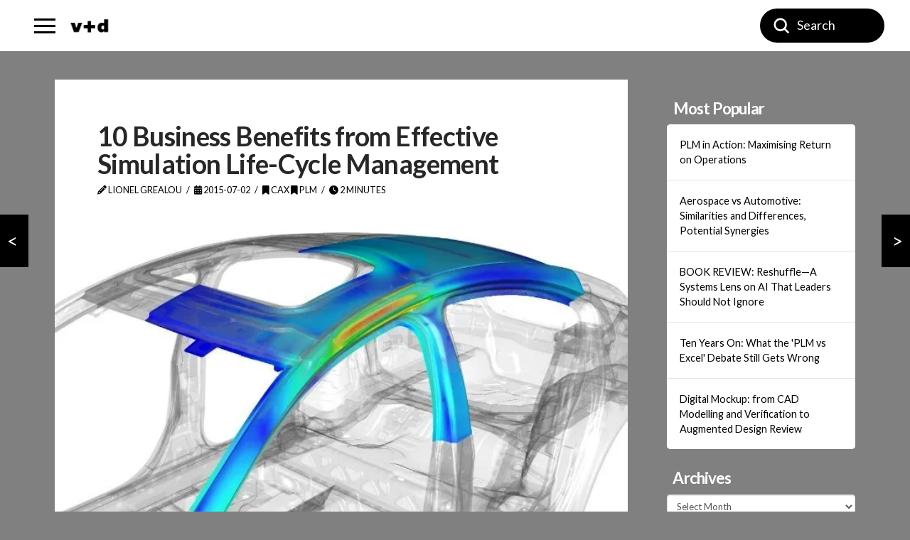

--- FILE ---
content_type: text/html; charset=UTF-8
request_url: http://virtual-digital.com/10-business-benefits-from-effective-simulation-life-cycle-management/
body_size: 25498
content:
<!DOCTYPE html>
<html class="no-js" lang="en-US">
<head><link as="font" href="/wp-content/plugins/the-grid/frontend/assets/fonts/the_grid.ttf" type="font/woff2" rel="preload" crossorigin><link as="font" href="/wp-content/themes/pro/framework/fonts/font_awesome/fa-solid-900.woff2" type="font/woff2" rel="preload" crossorigin><link as="font" href="/wp-content/themes/pro/framework/fonts/font_awesome/fa-brands-400.woff2" type="font/woff2" rel="preload" crossorigin>
<meta charset="UTF-8">
<meta name="viewport" content="width=device-width, initial-scale=1.0">
<link rel="pingback" href="http://virtual-digital.com/xmlrpc.php">
<meta name='robots' content='index, follow, max-image-preview:large, max-snippet:-1, max-video-preview:-1' />

	<!-- This site is optimized with the Yoast SEO plugin v26.7 - https://yoast.com/wordpress/plugins/seo/ -->
	<title>10 Business Benefits from Effective Simulation Life-Cycle Management - virtual+digital</title>
	<meta name="description" content="Broadly speaking, Computer Assisted Engineering (CAE) is the process of solving engineering problems through the use of sophisticated, interactive graphical software." />
	<link rel="canonical" href="http://virtual-digital.com/10-business-benefits-from-effective-simulation-life-cycle-management/" />
	<meta property="og:locale" content="en_US" />
	<meta property="og:type" content="article" />
	<meta property="og:title" content="10 Business Benefits from Effective Simulation Life-Cycle Management - virtual+digital" />
	<meta property="og:description" content="Broadly speaking, Computer Assisted Engineering (CAE) is the process of solving engineering problems through the use of sophisticated, interactive graphical software." />
	<meta property="og:url" content="http://virtual-digital.com/10-business-benefits-from-effective-simulation-life-cycle-management/" />
	<meta property="og:site_name" content="virtual+digital" />
	<meta property="article:publisher" content="https://www.facebook.com/xlifecycle" />
	<meta property="article:published_time" content="2015-07-02T18:08:08+00:00" />
	<meta property="article:modified_time" content="2020-10-14T11:37:36+00:00" />
	<meta property="og:image" content="https://i0.wp.com/virtual-digital.com/wp-content/uploads/2018/12/46.jpeg?fit=698%2C400" />
	<meta property="og:image:width" content="698" />
	<meta property="og:image:height" content="400" />
	<meta property="og:image:type" content="image/jpeg" />
	<meta name="author" content="Lionel Grealou" />
	<meta name="twitter:card" content="summary_large_image" />
	<meta name="twitter:creator" content="@lionelgrealou" />
	<meta name="twitter:site" content="@lionelgrealou" />
	<meta name="twitter:label1" content="Written by" />
	<meta name="twitter:data1" content="Lionel Grealou" />
	<meta name="twitter:label2" content="Est. reading time" />
	<meta name="twitter:data2" content="2 minutes" />
	<script type="application/ld+json" class="yoast-schema-graph">{"@context":"https://schema.org","@graph":[{"@type":"Article","@id":"http://virtual-digital.com/10-business-benefits-from-effective-simulation-life-cycle-management/#article","isPartOf":{"@id":"http://virtual-digital.com/10-business-benefits-from-effective-simulation-life-cycle-management/"},"author":{"name":"Lionel Grealou","@id":"http://virtual-digital.com/#/schema/person/bec19e2c4dc4b019f43f616fde1e85af"},"headline":"10 Business Benefits from Effective Simulation Life-Cycle Management","datePublished":"2015-07-02T18:08:08+00:00","dateModified":"2020-10-14T11:37:36+00:00","mainEntityOfPage":{"@id":"http://virtual-digital.com/10-business-benefits-from-effective-simulation-life-cycle-management/"},"wordCount":340,"publisher":{"@id":"http://virtual-digital.com/#organization"},"image":{"@id":"http://virtual-digital.com/10-business-benefits-from-effective-simulation-life-cycle-management/#primaryimage"},"thumbnailUrl":"https://i0.wp.com/virtual-digital.com/wp-content/uploads/2018/12/46.jpeg?fit=698%2C400","keywords":["Integration","Knowledge"],"articleSection":["CAx","PLM"],"inLanguage":"en-US"},{"@type":"WebPage","@id":"http://virtual-digital.com/10-business-benefits-from-effective-simulation-life-cycle-management/","url":"http://virtual-digital.com/10-business-benefits-from-effective-simulation-life-cycle-management/","name":"10 Business Benefits from Effective Simulation Life-Cycle Management - virtual+digital","isPartOf":{"@id":"http://virtual-digital.com/#website"},"primaryImageOfPage":{"@id":"http://virtual-digital.com/10-business-benefits-from-effective-simulation-life-cycle-management/#primaryimage"},"image":{"@id":"http://virtual-digital.com/10-business-benefits-from-effective-simulation-life-cycle-management/#primaryimage"},"thumbnailUrl":"https://i0.wp.com/virtual-digital.com/wp-content/uploads/2018/12/46.jpeg?fit=698%2C400","datePublished":"2015-07-02T18:08:08+00:00","dateModified":"2020-10-14T11:37:36+00:00","description":"Broadly speaking, Computer Assisted Engineering (CAE) is the process of solving engineering problems through the use of sophisticated, interactive graphical software.","breadcrumb":{"@id":"http://virtual-digital.com/10-business-benefits-from-effective-simulation-life-cycle-management/#breadcrumb"},"inLanguage":"en-US","potentialAction":[{"@type":"ReadAction","target":["http://virtual-digital.com/10-business-benefits-from-effective-simulation-life-cycle-management/"]}]},{"@type":"ImageObject","inLanguage":"en-US","@id":"http://virtual-digital.com/10-business-benefits-from-effective-simulation-life-cycle-management/#primaryimage","url":"https://i0.wp.com/virtual-digital.com/wp-content/uploads/2018/12/46.jpeg?fit=698%2C400","contentUrl":"https://i0.wp.com/virtual-digital.com/wp-content/uploads/2018/12/46.jpeg?fit=698%2C400","width":698,"height":400},{"@type":"BreadcrumbList","@id":"http://virtual-digital.com/10-business-benefits-from-effective-simulation-life-cycle-management/#breadcrumb","itemListElement":[{"@type":"ListItem","position":1,"name":"Home","item":"http://virtual-digital.com/"},{"@type":"ListItem","position":2,"name":"10 Business Benefits from Effective Simulation Life-Cycle Management"}]},{"@type":"WebSite","@id":"http://virtual-digital.com/#website","url":"http://virtual-digital.com/","name":"virtual+digital","description":"Insights about the lifecycle of things and all things digital","publisher":{"@id":"http://virtual-digital.com/#organization"},"potentialAction":[{"@type":"SearchAction","target":{"@type":"EntryPoint","urlTemplate":"http://virtual-digital.com/?s={search_term_string}"},"query-input":{"@type":"PropertyValueSpecification","valueRequired":true,"valueName":"search_term_string"}}],"inLanguage":"en-US"},{"@type":"Organization","@id":"http://virtual-digital.com/#organization","name":"virtual+digital","url":"http://virtual-digital.com/","logo":{"@type":"ImageObject","inLanguage":"en-US","@id":"http://virtual-digital.com/#/schema/logo/image/","url":"https://i0.wp.com/virtual-digital.com/wp-content/uploads/2020/08/X2-e1602874710771.png?fit=300%2C301","contentUrl":"https://i0.wp.com/virtual-digital.com/wp-content/uploads/2020/08/X2-e1602874710771.png?fit=300%2C301","width":300,"height":301,"caption":"virtual+digital"},"image":{"@id":"http://virtual-digital.com/#/schema/logo/image/"},"sameAs":["https://www.facebook.com/xlifecycle","https://x.com/lionelgrealou","https://www.linkedin.com/company/virtual-digital/"]},{"@type":"Person","@id":"http://virtual-digital.com/#/schema/person/bec19e2c4dc4b019f43f616fde1e85af","name":"Lionel Grealou","image":{"@type":"ImageObject","inLanguage":"en-US","@id":"http://virtual-digital.com/#/schema/person/image/","url":"https://secure.gravatar.com/avatar/b0c8874d7e03963df79ccfa0d35052279c6753176d409f15259cdb2da2479fa0?s=96&d=mm&r=g","contentUrl":"https://secure.gravatar.com/avatar/b0c8874d7e03963df79ccfa0d35052279c6753176d409f15259cdb2da2479fa0?s=96&d=mm&r=g","caption":"Lionel Grealou"},"description":"Lionel Grealou, a.k.a. Lio, helps original equipment manufacturers transform, develop, and implement their digital transformation strategies—driving organizational change, data continuity, operational efficiency and effectiveness, managing the lifecycle of things across enterprise platforms, from PDM to PLM, ERP, MES, PIM, CRM, or BIM. Beyond consulting roles, Lio held leadership positions across industries, with both established OEMs and start-ups, covering the extended innovation lifecycle scope, from research and development, to engineering, discrete and process manufacturing, procurement, finance, supply chain, operations, program management, quality, compliance, marketing, etc.","sameAs":["https://xlifecycle.com","www.linkedin.com/in/lionelgrealou"],"url":"http://virtual-digital.com/author/lio/"}]}</script>
	<!-- / Yoast SEO plugin. -->


<link rel='dns-prefetch' href='//ajax.googleapis.com' />
<link rel='dns-prefetch' href='//stats.wp.com' />
<link rel='dns-prefetch' href='//v0.wordpress.com' />
<link rel='dns-prefetch' href='//widgets.wp.com' />
<link rel='dns-prefetch' href='//s0.wp.com' />
<link rel='dns-prefetch' href='//0.gravatar.com' />
<link rel='dns-prefetch' href='//1.gravatar.com' />
<link rel='dns-prefetch' href='//2.gravatar.com' />
<link rel='dns-prefetch' href='//jetpack.wordpress.com' />
<link rel='dns-prefetch' href='//public-api.wordpress.com' />
<link rel='preconnect' href='//c0.wp.com' />
<link rel='preconnect' href='//i0.wp.com' />
<link rel="alternate" type="application/rss+xml" title="virtual+digital &raquo; Feed" href="http://virtual-digital.com/feed/" />
<link rel="alternate" type="application/rss+xml" title="virtual+digital &raquo; Comments Feed" href="http://virtual-digital.com/comments/feed/" />
<meta property="og:site_name" content="virtual+digital"><meta property="og:title" content="10 Business Benefits from Effective Simulation Life-Cycle Management"><meta property="og:description" content="Broadly speaking,&nbsp;Computer Assisted Engineering (CAE)&nbsp;is&nbsp;the process of solving engineering problems through the use of sophisticated, interactive graphical software. It includes the series of disciplines which aim at digitally testing and verifying a product&#8217;s&nbsp;functions, properties and&hellip;"><meta property="og:image" content="https://i0.wp.com/virtual-digital.com/wp-content/uploads/2018/12/46.jpeg?fit=698%2C400"><meta property="og:url" content="http://virtual-digital.com/10-business-benefits-from-effective-simulation-life-cycle-management/"><meta property="og:type" content="article"><link rel="alternate" type="application/rss+xml" title="virtual+digital &raquo; 10 Business Benefits from Effective Simulation Life-Cycle Management Comments Feed" href="http://virtual-digital.com/10-business-benefits-from-effective-simulation-life-cycle-management/feed/" />
<link rel="alternate" title="oEmbed (JSON)" type="application/json+oembed" href="http://virtual-digital.com/wp-json/oembed/1.0/embed?url=http%3A%2F%2Fvirtual-digital.com%2F10-business-benefits-from-effective-simulation-life-cycle-management%2F" />
<link rel="alternate" title="oEmbed (XML)" type="text/xml+oembed" href="http://virtual-digital.com/wp-json/oembed/1.0/embed?url=http%3A%2F%2Fvirtual-digital.com%2F10-business-benefits-from-effective-simulation-life-cycle-management%2F&#038;format=xml" />
<style id='wp-img-auto-sizes-contain-inline-css' type='text/css'>
img:is([sizes=auto i],[sizes^="auto," i]){contain-intrinsic-size:3000px 1500px}
/*# sourceURL=wp-img-auto-sizes-contain-inline-css */
</style>
<style id='wp-block-library-inline-css' type='text/css'>
:root{--wp-block-synced-color:#7a00df;--wp-block-synced-color--rgb:122,0,223;--wp-bound-block-color:var(--wp-block-synced-color);--wp-editor-canvas-background:#ddd;--wp-admin-theme-color:#007cba;--wp-admin-theme-color--rgb:0,124,186;--wp-admin-theme-color-darker-10:#006ba1;--wp-admin-theme-color-darker-10--rgb:0,107,160.5;--wp-admin-theme-color-darker-20:#005a87;--wp-admin-theme-color-darker-20--rgb:0,90,135;--wp-admin-border-width-focus:2px}@media (min-resolution:192dpi){:root{--wp-admin-border-width-focus:1.5px}}.wp-element-button{cursor:pointer}:root .has-very-light-gray-background-color{background-color:#eee}:root .has-very-dark-gray-background-color{background-color:#313131}:root .has-very-light-gray-color{color:#eee}:root .has-very-dark-gray-color{color:#313131}:root .has-vivid-green-cyan-to-vivid-cyan-blue-gradient-background{background:linear-gradient(135deg,#00d084,#0693e3)}:root .has-purple-crush-gradient-background{background:linear-gradient(135deg,#34e2e4,#4721fb 50%,#ab1dfe)}:root .has-hazy-dawn-gradient-background{background:linear-gradient(135deg,#faaca8,#dad0ec)}:root .has-subdued-olive-gradient-background{background:linear-gradient(135deg,#fafae1,#67a671)}:root .has-atomic-cream-gradient-background{background:linear-gradient(135deg,#fdd79a,#004a59)}:root .has-nightshade-gradient-background{background:linear-gradient(135deg,#330968,#31cdcf)}:root .has-midnight-gradient-background{background:linear-gradient(135deg,#020381,#2874fc)}:root{--wp--preset--font-size--normal:16px;--wp--preset--font-size--huge:42px}.has-regular-font-size{font-size:1em}.has-larger-font-size{font-size:2.625em}.has-normal-font-size{font-size:var(--wp--preset--font-size--normal)}.has-huge-font-size{font-size:var(--wp--preset--font-size--huge)}.has-text-align-center{text-align:center}.has-text-align-left{text-align:left}.has-text-align-right{text-align:right}.has-fit-text{white-space:nowrap!important}#end-resizable-editor-section{display:none}.aligncenter{clear:both}.items-justified-left{justify-content:flex-start}.items-justified-center{justify-content:center}.items-justified-right{justify-content:flex-end}.items-justified-space-between{justify-content:space-between}.screen-reader-text{border:0;clip-path:inset(50%);height:1px;margin:-1px;overflow:hidden;padding:0;position:absolute;width:1px;word-wrap:normal!important}.screen-reader-text:focus{background-color:#ddd;clip-path:none;color:#444;display:block;font-size:1em;height:auto;left:5px;line-height:normal;padding:15px 23px 14px;text-decoration:none;top:5px;width:auto;z-index:100000}html :where(.has-border-color){border-style:solid}html :where([style*=border-top-color]){border-top-style:solid}html :where([style*=border-right-color]){border-right-style:solid}html :where([style*=border-bottom-color]){border-bottom-style:solid}html :where([style*=border-left-color]){border-left-style:solid}html :where([style*=border-width]){border-style:solid}html :where([style*=border-top-width]){border-top-style:solid}html :where([style*=border-right-width]){border-right-style:solid}html :where([style*=border-bottom-width]){border-bottom-style:solid}html :where([style*=border-left-width]){border-left-style:solid}html :where(img[class*=wp-image-]){height:auto;max-width:100%}:where(figure){margin:0 0 1em}html :where(.is-position-sticky){--wp-admin--admin-bar--position-offset:var(--wp-admin--admin-bar--height,0px)}@media screen and (max-width:600px){html :where(.is-position-sticky){--wp-admin--admin-bar--position-offset:0px}}

/*# sourceURL=wp-block-library-inline-css */
</style><style id='wp-block-image-inline-css' type='text/css'>
.wp-block-image>a,.wp-block-image>figure>a{display:inline-block}.wp-block-image img{box-sizing:border-box;height:auto;max-width:100%;vertical-align:bottom}@media not (prefers-reduced-motion){.wp-block-image img.hide{visibility:hidden}.wp-block-image img.show{animation:show-content-image .4s}}.wp-block-image[style*=border-radius] img,.wp-block-image[style*=border-radius]>a{border-radius:inherit}.wp-block-image.has-custom-border img{box-sizing:border-box}.wp-block-image.aligncenter{text-align:center}.wp-block-image.alignfull>a,.wp-block-image.alignwide>a{width:100%}.wp-block-image.alignfull img,.wp-block-image.alignwide img{height:auto;width:100%}.wp-block-image .aligncenter,.wp-block-image .alignleft,.wp-block-image .alignright,.wp-block-image.aligncenter,.wp-block-image.alignleft,.wp-block-image.alignright{display:table}.wp-block-image .aligncenter>figcaption,.wp-block-image .alignleft>figcaption,.wp-block-image .alignright>figcaption,.wp-block-image.aligncenter>figcaption,.wp-block-image.alignleft>figcaption,.wp-block-image.alignright>figcaption{caption-side:bottom;display:table-caption}.wp-block-image .alignleft{float:left;margin:.5em 1em .5em 0}.wp-block-image .alignright{float:right;margin:.5em 0 .5em 1em}.wp-block-image .aligncenter{margin-left:auto;margin-right:auto}.wp-block-image :where(figcaption){margin-bottom:1em;margin-top:.5em}.wp-block-image.is-style-circle-mask img{border-radius:9999px}@supports ((-webkit-mask-image:none) or (mask-image:none)) or (-webkit-mask-image:none){.wp-block-image.is-style-circle-mask img{border-radius:0;-webkit-mask-image:url('data:image/svg+xml;utf8,<svg viewBox="0 0 100 100" xmlns="http://www.w3.org/2000/svg"><circle cx="50" cy="50" r="50"/></svg>');mask-image:url('data:image/svg+xml;utf8,<svg viewBox="0 0 100 100" xmlns="http://www.w3.org/2000/svg"><circle cx="50" cy="50" r="50"/></svg>');mask-mode:alpha;-webkit-mask-position:center;mask-position:center;-webkit-mask-repeat:no-repeat;mask-repeat:no-repeat;-webkit-mask-size:contain;mask-size:contain}}:root :where(.wp-block-image.is-style-rounded img,.wp-block-image .is-style-rounded img){border-radius:9999px}.wp-block-image figure{margin:0}.wp-lightbox-container{display:flex;flex-direction:column;position:relative}.wp-lightbox-container img{cursor:zoom-in}.wp-lightbox-container img:hover+button{opacity:1}.wp-lightbox-container button{align-items:center;backdrop-filter:blur(16px) saturate(180%);background-color:#5a5a5a40;border:none;border-radius:4px;cursor:zoom-in;display:flex;height:20px;justify-content:center;opacity:0;padding:0;position:absolute;right:16px;text-align:center;top:16px;width:20px;z-index:100}@media not (prefers-reduced-motion){.wp-lightbox-container button{transition:opacity .2s ease}}.wp-lightbox-container button:focus-visible{outline:3px auto #5a5a5a40;outline:3px auto -webkit-focus-ring-color;outline-offset:3px}.wp-lightbox-container button:hover{cursor:pointer;opacity:1}.wp-lightbox-container button:focus{opacity:1}.wp-lightbox-container button:focus,.wp-lightbox-container button:hover,.wp-lightbox-container button:not(:hover):not(:active):not(.has-background){background-color:#5a5a5a40;border:none}.wp-lightbox-overlay{box-sizing:border-box;cursor:zoom-out;height:100vh;left:0;overflow:hidden;position:fixed;top:0;visibility:hidden;width:100%;z-index:100000}.wp-lightbox-overlay .close-button{align-items:center;cursor:pointer;display:flex;justify-content:center;min-height:40px;min-width:40px;padding:0;position:absolute;right:calc(env(safe-area-inset-right) + 16px);top:calc(env(safe-area-inset-top) + 16px);z-index:5000000}.wp-lightbox-overlay .close-button:focus,.wp-lightbox-overlay .close-button:hover,.wp-lightbox-overlay .close-button:not(:hover):not(:active):not(.has-background){background:none;border:none}.wp-lightbox-overlay .lightbox-image-container{height:var(--wp--lightbox-container-height);left:50%;overflow:hidden;position:absolute;top:50%;transform:translate(-50%,-50%);transform-origin:top left;width:var(--wp--lightbox-container-width);z-index:9999999999}.wp-lightbox-overlay .wp-block-image{align-items:center;box-sizing:border-box;display:flex;height:100%;justify-content:center;margin:0;position:relative;transform-origin:0 0;width:100%;z-index:3000000}.wp-lightbox-overlay .wp-block-image img{height:var(--wp--lightbox-image-height);min-height:var(--wp--lightbox-image-height);min-width:var(--wp--lightbox-image-width);width:var(--wp--lightbox-image-width)}.wp-lightbox-overlay .wp-block-image figcaption{display:none}.wp-lightbox-overlay button{background:none;border:none}.wp-lightbox-overlay .scrim{background-color:#fff;height:100%;opacity:.9;position:absolute;width:100%;z-index:2000000}.wp-lightbox-overlay.active{visibility:visible}@media not (prefers-reduced-motion){.wp-lightbox-overlay.active{animation:turn-on-visibility .25s both}.wp-lightbox-overlay.active img{animation:turn-on-visibility .35s both}.wp-lightbox-overlay.show-closing-animation:not(.active){animation:turn-off-visibility .35s both}.wp-lightbox-overlay.show-closing-animation:not(.active) img{animation:turn-off-visibility .25s both}.wp-lightbox-overlay.zoom.active{animation:none;opacity:1;visibility:visible}.wp-lightbox-overlay.zoom.active .lightbox-image-container{animation:lightbox-zoom-in .4s}.wp-lightbox-overlay.zoom.active .lightbox-image-container img{animation:none}.wp-lightbox-overlay.zoom.active .scrim{animation:turn-on-visibility .4s forwards}.wp-lightbox-overlay.zoom.show-closing-animation:not(.active){animation:none}.wp-lightbox-overlay.zoom.show-closing-animation:not(.active) .lightbox-image-container{animation:lightbox-zoom-out .4s}.wp-lightbox-overlay.zoom.show-closing-animation:not(.active) .lightbox-image-container img{animation:none}.wp-lightbox-overlay.zoom.show-closing-animation:not(.active) .scrim{animation:turn-off-visibility .4s forwards}}@keyframes show-content-image{0%{visibility:hidden}99%{visibility:hidden}to{visibility:visible}}@keyframes turn-on-visibility{0%{opacity:0}to{opacity:1}}@keyframes turn-off-visibility{0%{opacity:1;visibility:visible}99%{opacity:0;visibility:visible}to{opacity:0;visibility:hidden}}@keyframes lightbox-zoom-in{0%{transform:translate(calc((-100vw + var(--wp--lightbox-scrollbar-width))/2 + var(--wp--lightbox-initial-left-position)),calc(-50vh + var(--wp--lightbox-initial-top-position))) scale(var(--wp--lightbox-scale))}to{transform:translate(-50%,-50%) scale(1)}}@keyframes lightbox-zoom-out{0%{transform:translate(-50%,-50%) scale(1);visibility:visible}99%{visibility:visible}to{transform:translate(calc((-100vw + var(--wp--lightbox-scrollbar-width))/2 + var(--wp--lightbox-initial-left-position)),calc(-50vh + var(--wp--lightbox-initial-top-position))) scale(var(--wp--lightbox-scale));visibility:hidden}}
/*# sourceURL=https://c0.wp.com/c/6.9/wp-includes/blocks/image/style.min.css */
</style>
<style id='wp-block-image-theme-inline-css' type='text/css'>
:root :where(.wp-block-image figcaption){color:#555;font-size:13px;text-align:center}.is-dark-theme :root :where(.wp-block-image figcaption){color:#ffffffa6}.wp-block-image{margin:0 0 1em}
/*# sourceURL=https://c0.wp.com/c/6.9/wp-includes/blocks/image/theme.min.css */
</style>
<style id='wp-block-separator-inline-css' type='text/css'>
@charset "UTF-8";.wp-block-separator{border:none;border-top:2px solid}:root :where(.wp-block-separator.is-style-dots){height:auto;line-height:1;text-align:center}:root :where(.wp-block-separator.is-style-dots):before{color:currentColor;content:"···";font-family:serif;font-size:1.5em;letter-spacing:2em;padding-left:2em}.wp-block-separator.is-style-dots{background:none!important;border:none!important}
/*# sourceURL=https://c0.wp.com/c/6.9/wp-includes/blocks/separator/style.min.css */
</style>
<style id='wp-block-separator-theme-inline-css' type='text/css'>
.wp-block-separator.has-css-opacity{opacity:.4}.wp-block-separator{border:none;border-bottom:2px solid;margin-left:auto;margin-right:auto}.wp-block-separator.has-alpha-channel-opacity{opacity:1}.wp-block-separator:not(.is-style-wide):not(.is-style-dots){width:100px}.wp-block-separator.has-background:not(.is-style-dots){border-bottom:none;height:1px}.wp-block-separator.has-background:not(.is-style-wide):not(.is-style-dots){height:2px}
/*# sourceURL=https://c0.wp.com/c/6.9/wp-includes/blocks/separator/theme.min.css */
</style>
<style id='global-styles-inline-css' type='text/css'>
:root{--wp--preset--aspect-ratio--square: 1;--wp--preset--aspect-ratio--4-3: 4/3;--wp--preset--aspect-ratio--3-4: 3/4;--wp--preset--aspect-ratio--3-2: 3/2;--wp--preset--aspect-ratio--2-3: 2/3;--wp--preset--aspect-ratio--16-9: 16/9;--wp--preset--aspect-ratio--9-16: 9/16;--wp--preset--color--black: #000000;--wp--preset--color--cyan-bluish-gray: #abb8c3;--wp--preset--color--white: #ffffff;--wp--preset--color--pale-pink: #f78da7;--wp--preset--color--vivid-red: #cf2e2e;--wp--preset--color--luminous-vivid-orange: #ff6900;--wp--preset--color--luminous-vivid-amber: #fcb900;--wp--preset--color--light-green-cyan: #7bdcb5;--wp--preset--color--vivid-green-cyan: #00d084;--wp--preset--color--pale-cyan-blue: #8ed1fc;--wp--preset--color--vivid-cyan-blue: #0693e3;--wp--preset--color--vivid-purple: #9b51e0;--wp--preset--gradient--vivid-cyan-blue-to-vivid-purple: linear-gradient(135deg,rgb(6,147,227) 0%,rgb(155,81,224) 100%);--wp--preset--gradient--light-green-cyan-to-vivid-green-cyan: linear-gradient(135deg,rgb(122,220,180) 0%,rgb(0,208,130) 100%);--wp--preset--gradient--luminous-vivid-amber-to-luminous-vivid-orange: linear-gradient(135deg,rgb(252,185,0) 0%,rgb(255,105,0) 100%);--wp--preset--gradient--luminous-vivid-orange-to-vivid-red: linear-gradient(135deg,rgb(255,105,0) 0%,rgb(207,46,46) 100%);--wp--preset--gradient--very-light-gray-to-cyan-bluish-gray: linear-gradient(135deg,rgb(238,238,238) 0%,rgb(169,184,195) 100%);--wp--preset--gradient--cool-to-warm-spectrum: linear-gradient(135deg,rgb(74,234,220) 0%,rgb(151,120,209) 20%,rgb(207,42,186) 40%,rgb(238,44,130) 60%,rgb(251,105,98) 80%,rgb(254,248,76) 100%);--wp--preset--gradient--blush-light-purple: linear-gradient(135deg,rgb(255,206,236) 0%,rgb(152,150,240) 100%);--wp--preset--gradient--blush-bordeaux: linear-gradient(135deg,rgb(254,205,165) 0%,rgb(254,45,45) 50%,rgb(107,0,62) 100%);--wp--preset--gradient--luminous-dusk: linear-gradient(135deg,rgb(255,203,112) 0%,rgb(199,81,192) 50%,rgb(65,88,208) 100%);--wp--preset--gradient--pale-ocean: linear-gradient(135deg,rgb(255,245,203) 0%,rgb(182,227,212) 50%,rgb(51,167,181) 100%);--wp--preset--gradient--electric-grass: linear-gradient(135deg,rgb(202,248,128) 0%,rgb(113,206,126) 100%);--wp--preset--gradient--midnight: linear-gradient(135deg,rgb(2,3,129) 0%,rgb(40,116,252) 100%);--wp--preset--font-size--small: 13px;--wp--preset--font-size--medium: 20px;--wp--preset--font-size--large: 36px;--wp--preset--font-size--x-large: 42px;--wp--preset--spacing--20: 0.44rem;--wp--preset--spacing--30: 0.67rem;--wp--preset--spacing--40: 1rem;--wp--preset--spacing--50: 1.5rem;--wp--preset--spacing--60: 2.25rem;--wp--preset--spacing--70: 3.38rem;--wp--preset--spacing--80: 5.06rem;--wp--preset--shadow--natural: 6px 6px 9px rgba(0, 0, 0, 0.2);--wp--preset--shadow--deep: 12px 12px 50px rgba(0, 0, 0, 0.4);--wp--preset--shadow--sharp: 6px 6px 0px rgba(0, 0, 0, 0.2);--wp--preset--shadow--outlined: 6px 6px 0px -3px rgb(255, 255, 255), 6px 6px rgb(0, 0, 0);--wp--preset--shadow--crisp: 6px 6px 0px rgb(0, 0, 0);}:where(.is-layout-flex){gap: 0.5em;}:where(.is-layout-grid){gap: 0.5em;}body .is-layout-flex{display: flex;}.is-layout-flex{flex-wrap: wrap;align-items: center;}.is-layout-flex > :is(*, div){margin: 0;}body .is-layout-grid{display: grid;}.is-layout-grid > :is(*, div){margin: 0;}:where(.wp-block-columns.is-layout-flex){gap: 2em;}:where(.wp-block-columns.is-layout-grid){gap: 2em;}:where(.wp-block-post-template.is-layout-flex){gap: 1.25em;}:where(.wp-block-post-template.is-layout-grid){gap: 1.25em;}.has-black-color{color: var(--wp--preset--color--black) !important;}.has-cyan-bluish-gray-color{color: var(--wp--preset--color--cyan-bluish-gray) !important;}.has-white-color{color: var(--wp--preset--color--white) !important;}.has-pale-pink-color{color: var(--wp--preset--color--pale-pink) !important;}.has-vivid-red-color{color: var(--wp--preset--color--vivid-red) !important;}.has-luminous-vivid-orange-color{color: var(--wp--preset--color--luminous-vivid-orange) !important;}.has-luminous-vivid-amber-color{color: var(--wp--preset--color--luminous-vivid-amber) !important;}.has-light-green-cyan-color{color: var(--wp--preset--color--light-green-cyan) !important;}.has-vivid-green-cyan-color{color: var(--wp--preset--color--vivid-green-cyan) !important;}.has-pale-cyan-blue-color{color: var(--wp--preset--color--pale-cyan-blue) !important;}.has-vivid-cyan-blue-color{color: var(--wp--preset--color--vivid-cyan-blue) !important;}.has-vivid-purple-color{color: var(--wp--preset--color--vivid-purple) !important;}.has-black-background-color{background-color: var(--wp--preset--color--black) !important;}.has-cyan-bluish-gray-background-color{background-color: var(--wp--preset--color--cyan-bluish-gray) !important;}.has-white-background-color{background-color: var(--wp--preset--color--white) !important;}.has-pale-pink-background-color{background-color: var(--wp--preset--color--pale-pink) !important;}.has-vivid-red-background-color{background-color: var(--wp--preset--color--vivid-red) !important;}.has-luminous-vivid-orange-background-color{background-color: var(--wp--preset--color--luminous-vivid-orange) !important;}.has-luminous-vivid-amber-background-color{background-color: var(--wp--preset--color--luminous-vivid-amber) !important;}.has-light-green-cyan-background-color{background-color: var(--wp--preset--color--light-green-cyan) !important;}.has-vivid-green-cyan-background-color{background-color: var(--wp--preset--color--vivid-green-cyan) !important;}.has-pale-cyan-blue-background-color{background-color: var(--wp--preset--color--pale-cyan-blue) !important;}.has-vivid-cyan-blue-background-color{background-color: var(--wp--preset--color--vivid-cyan-blue) !important;}.has-vivid-purple-background-color{background-color: var(--wp--preset--color--vivid-purple) !important;}.has-black-border-color{border-color: var(--wp--preset--color--black) !important;}.has-cyan-bluish-gray-border-color{border-color: var(--wp--preset--color--cyan-bluish-gray) !important;}.has-white-border-color{border-color: var(--wp--preset--color--white) !important;}.has-pale-pink-border-color{border-color: var(--wp--preset--color--pale-pink) !important;}.has-vivid-red-border-color{border-color: var(--wp--preset--color--vivid-red) !important;}.has-luminous-vivid-orange-border-color{border-color: var(--wp--preset--color--luminous-vivid-orange) !important;}.has-luminous-vivid-amber-border-color{border-color: var(--wp--preset--color--luminous-vivid-amber) !important;}.has-light-green-cyan-border-color{border-color: var(--wp--preset--color--light-green-cyan) !important;}.has-vivid-green-cyan-border-color{border-color: var(--wp--preset--color--vivid-green-cyan) !important;}.has-pale-cyan-blue-border-color{border-color: var(--wp--preset--color--pale-cyan-blue) !important;}.has-vivid-cyan-blue-border-color{border-color: var(--wp--preset--color--vivid-cyan-blue) !important;}.has-vivid-purple-border-color{border-color: var(--wp--preset--color--vivid-purple) !important;}.has-vivid-cyan-blue-to-vivid-purple-gradient-background{background: var(--wp--preset--gradient--vivid-cyan-blue-to-vivid-purple) !important;}.has-light-green-cyan-to-vivid-green-cyan-gradient-background{background: var(--wp--preset--gradient--light-green-cyan-to-vivid-green-cyan) !important;}.has-luminous-vivid-amber-to-luminous-vivid-orange-gradient-background{background: var(--wp--preset--gradient--luminous-vivid-amber-to-luminous-vivid-orange) !important;}.has-luminous-vivid-orange-to-vivid-red-gradient-background{background: var(--wp--preset--gradient--luminous-vivid-orange-to-vivid-red) !important;}.has-very-light-gray-to-cyan-bluish-gray-gradient-background{background: var(--wp--preset--gradient--very-light-gray-to-cyan-bluish-gray) !important;}.has-cool-to-warm-spectrum-gradient-background{background: var(--wp--preset--gradient--cool-to-warm-spectrum) !important;}.has-blush-light-purple-gradient-background{background: var(--wp--preset--gradient--blush-light-purple) !important;}.has-blush-bordeaux-gradient-background{background: var(--wp--preset--gradient--blush-bordeaux) !important;}.has-luminous-dusk-gradient-background{background: var(--wp--preset--gradient--luminous-dusk) !important;}.has-pale-ocean-gradient-background{background: var(--wp--preset--gradient--pale-ocean) !important;}.has-electric-grass-gradient-background{background: var(--wp--preset--gradient--electric-grass) !important;}.has-midnight-gradient-background{background: var(--wp--preset--gradient--midnight) !important;}.has-small-font-size{font-size: var(--wp--preset--font-size--small) !important;}.has-medium-font-size{font-size: var(--wp--preset--font-size--medium) !important;}.has-large-font-size{font-size: var(--wp--preset--font-size--large) !important;}.has-x-large-font-size{font-size: var(--wp--preset--font-size--x-large) !important;}
/*# sourceURL=global-styles-inline-css */
</style>

<style id='classic-theme-styles-inline-css' type='text/css'>
/*! This file is auto-generated */
.wp-block-button__link{color:#fff;background-color:#32373c;border-radius:9999px;box-shadow:none;text-decoration:none;padding:calc(.667em + 2px) calc(1.333em + 2px);font-size:1.125em}.wp-block-file__button{background:#32373c;color:#fff;text-decoration:none}
/*# sourceURL=/wp-includes/css/classic-themes.min.css */
</style>
<style id='cs-inline-css' type='text/css'>
@media (min-width:1200px){.x-hide-xl{display:none !important;}}@media (min-width:979px) and (max-width:1199px){.x-hide-lg{display:none !important;}}@media (min-width:767px) and (max-width:978px){.x-hide-md{display:none !important;}}@media (min-width:480px) and (max-width:766px){.x-hide-sm{display:none !important;}}@media (max-width:479px){.x-hide-xs{display:none !important;}} a,h1 a:hover,h2 a:hover,h3 a:hover,h4 a:hover,h5 a:hover,h6 a:hover,.x-breadcrumb-wrap a:hover,.widget ul li a:hover,.widget ol li a:hover,.widget.widget_text ul li a,.widget.widget_text ol li a,.widget_nav_menu .current-menu-item > a,.x-accordion-heading .x-accordion-toggle:hover,.x-comment-author a:hover,.x-comment-time:hover,.x-recent-posts a:hover .h-recent-posts{color:rgb(0,0,0);}a:hover,.widget.widget_text ul li a:hover,.widget.widget_text ol li a:hover,.x-twitter-widget ul li a:hover{color:rgb(255,0,0);}.rev_slider_wrapper,a.x-img-thumbnail:hover,.x-slider-container.below,.page-template-template-blank-3-php .x-slider-container.above,.page-template-template-blank-6-php .x-slider-container.above{border-color:rgb(0,0,0);}.entry-thumb:before,.x-pagination span.current,.woocommerce-pagination span[aria-current],.flex-direction-nav a,.flex-control-nav a:hover,.flex-control-nav a.flex-active,.mejs-time-current,.x-dropcap,.x-skill-bar .bar,.x-pricing-column.featured h2,.h-comments-title small,.x-entry-share .x-share:hover,.x-highlight,.x-recent-posts .x-recent-posts-img:after{background-color:rgb(0,0,0);}.x-nav-tabs > .active > a,.x-nav-tabs > .active > a:hover{box-shadow:inset 0 3px 0 0 rgb(0,0,0);}.x-main{width:calc(74% - 2.463055%);}.x-sidebar{width:calc(100% - 2.463055% - 74%);}.x-comment-author,.x-comment-time,.comment-form-author label,.comment-form-email label,.comment-form-url label,.comment-form-rating label,.comment-form-comment label,.widget_calendar #wp-calendar caption,.widget.widget_rss li .rsswidget{font-family:"Lato",sans-serif;font-weight:700;}.p-landmark-sub,.p-meta,input,button,select,textarea{font-family:"Lato",sans-serif;}.widget ul li a,.widget ol li a,.x-comment-time{color:rgb(0,0,0);}.widget_text ol li a,.widget_text ul li a{color:rgb(0,0,0);}.widget_text ol li a:hover,.widget_text ul li a:hover{color:rgb(255,0,0);}.comment-form-author label,.comment-form-email label,.comment-form-url label,.comment-form-rating label,.comment-form-comment label,.widget_calendar #wp-calendar th,.p-landmark-sub strong,.widget_tag_cloud .tagcloud a:hover,.widget_tag_cloud .tagcloud a:active,.entry-footer a:hover,.entry-footer a:active,.x-breadcrumbs .current,.x-comment-author,.x-comment-author a{color:#272727;}.widget_calendar #wp-calendar th{border-color:#272727;}.h-feature-headline span i{background-color:#272727;}@media (max-width:978.98px){}html{font-size:15px;}@media (min-width:479px){html{font-size:15px;}}@media (min-width:766px){html{font-size:15px;}}@media (min-width:978px){html{font-size:15px;}}@media (min-width:1199px){html{font-size:15px;}}body{font-style:normal;font-weight:400;color:rgb(0,0,0);background-color:rgb(128,128,128);}.w-b{font-weight:400 !important;}h1,h2,h3,h4,h5,h6,.h1,.h2,.h3,.h4,.h5,.h6,.x-text-headline{font-family:"Lato",sans-serif;font-style:normal;font-weight:700;}h1,.h1{letter-spacing:-0.017em;}h2,.h2{letter-spacing:-0.023em;}h3,.h3{letter-spacing:-0.029em;}h4,.h4{letter-spacing:-0.039em;}h5,.h5{letter-spacing:-0.044em;}h6,.h6{letter-spacing:-0.067em;}.w-h{font-weight:700 !important;}.x-container.width{width:88%;}.x-container.max{max-width:1200px;}.x-bar-content.x-container.width{flex-basis:88%;}.x-main.full{float:none;clear:both;display:block;width:auto;}@media (max-width:978.98px){.x-main.full,.x-main.left,.x-main.right,.x-sidebar.left,.x-sidebar.right{float:none;display:block;width:auto !important;}}.entry-header,.entry-content{font-size:1rem;}body,input,button,select,textarea{font-family:"Lato",sans-serif;}h1,h2,h3,h4,h5,h6,.h1,.h2,.h3,.h4,.h5,.h6,h1 a,h2 a,h3 a,h4 a,h5 a,h6 a,.h1 a,.h2 a,.h3 a,.h4 a,.h5 a,.h6 a,blockquote{color:#272727;}.cfc-h-tx{color:#272727 !important;}.cfc-h-bd{border-color:#272727 !important;}.cfc-h-bg{background-color:#272727 !important;}.cfc-b-tx{color:rgb(0,0,0) !important;}.cfc-b-bd{border-color:rgb(0,0,0) !important;}.cfc-b-bg{background-color:rgb(0,0,0) !important;}.x-btn,.button,[type="submit"]{color:#fff;border-color:#ac1100;background-color:#ff2a13;margin-bottom:0.25em;text-shadow:0 0.075em 0.075em rgba(0,0,0,0.5);box-shadow:0 0.25em 0 0 #a71000,0 4px 9px rgba(0,0,0,0.75);border-radius:0.25em;}.x-btn:hover,.button:hover,[type="submit"]:hover{color:#fff;border-color:#600900;background-color:#ef2201;margin-bottom:0.25em;text-shadow:0 0.075em 0.075em rgba(0,0,0,0.5);box-shadow:0 0.25em 0 0 #a71000,0 4px 9px rgba(0,0,0,0.75);}.x-btn.x-btn-real,.x-btn.x-btn-real:hover{margin-bottom:0.25em;text-shadow:0 0.075em 0.075em rgba(0,0,0,0.65);}.x-btn.x-btn-real{box-shadow:0 0.25em 0 0 #a71000,0 4px 9px rgba(0,0,0,0.75);}.x-btn.x-btn-real:hover{box-shadow:0 0.25em 0 0 #a71000,0 4px 9px rgba(0,0,0,0.75);}.x-btn.x-btn-flat,.x-btn.x-btn-flat:hover{margin-bottom:0;text-shadow:0 0.075em 0.075em rgba(0,0,0,0.65);box-shadow:none;}.x-btn.x-btn-transparent,.x-btn.x-btn-transparent:hover{margin-bottom:0;border-width:3px;text-shadow:none;text-transform:uppercase;background-color:transparent;box-shadow:none;}.h-widget:before,.x-flickr-widget .h-widget:before,.x-dribbble-widget .h-widget:before{position:relative;font-weight:normal;font-style:normal;line-height:1;text-decoration:inherit;-webkit-font-smoothing:antialiased;speak:none;}.h-widget:before{padding-right:0.4em;font-family:"fontawesome";}.x-flickr-widget .h-widget:before,.x-dribbble-widget .h-widget:before{top:0.025em;padding-right:0.35em;font-family:"foundationsocial";font-size:0.785em;}.widget_archive .h-widget:before{content:"\f303";top:-0.045em;font-size:0.925em;}.widget_calendar .h-widget:before{content:"\f073";top:-0.0825em;font-size:0.85em;}.widget_categories .h-widget:before,.widget_product_categories .h-widget:before{content:"\f02e";font-size:0.95em;}.widget_nav_menu .h-widget:before,.widget_layered_nav .h-widget:before{content:"\f0c9";}.widget_meta .h-widget:before{content:"\f0fe";top:-0.065em;font-size:0.895em;}.widget_pages .h-widget:before{font-family:"FontAwesomeRegular";content:"\f15c";top:-0.065em;font-size:0.85em;}.widget_recent_reviews .h-widget:before,.widget_recent_comments .h-widget:before{content:"\f086";top:-0.065em;font-size:0.895em;}.widget_recent_entries .h-widget:before{content:"\f02d";top:-0.045em;font-size:0.875em;}.widget_rss .h-widget:before{content:"\f09e";padding-right:0.2em;}.widget_search .h-widget:before,.widget_product_search .h-widget:before{content:"\f0a4";top:-0.075em;font-size:0.85em;}.widget_tag_cloud .h-widget:before,.widget_product_tag_cloud .h-widget:before{content:"\f02c";font-size:0.925em;}.widget_text .h-widget:before{content:"\f054";padding-right:0.4em;font-size:0.925em;}.x-dribbble-widget .h-widget:before{content:"\f009";}.x-flickr-widget .h-widget:before{content:"\f010";padding-right:0.35em;}.widget_best_sellers .h-widget:before{content:"\f091";top:-0.0975em;font-size:0.815em;}.widget_shopping_cart .h-widget:before{content:"\f07a";top:-0.05em;font-size:0.945em;}.widget_products .h-widget:before{content:"\f0f2";top:-0.05em;font-size:0.945em;}.widget_featured_products .h-widget:before{content:"\f0a3";}.widget_layered_nav_filters .h-widget:before{content:"\f046";top:1px;}.widget_onsale .h-widget:before{content:"\f02b";font-size:0.925em;}.widget_price_filter .h-widget:before{content:"\f0d6";font-size:1.025em;}.widget_random_products .h-widget:before{content:"\f074";font-size:0.925em;}.widget_recently_viewed_products .h-widget:before{content:"\f06e";}.widget_recent_products .h-widget:before{content:"\f08d";top:-0.035em;font-size:0.9em;}.widget_top_rated_products .h-widget:before{content:"\f075";top:-0.145em;font-size:0.885em;}.bg .mejs-container,.x-video .mejs-container{position:unset !important;} @font-face{font-family:'FontAwesomePro';font-style:normal;font-weight:900;font-display:block;src:url('http://virtual-digital.com/wp-content/themes/pro/cornerstone/assets/fonts/fa-solid-900.woff2?ver=6.7.2') format('woff2'),url('http://virtual-digital.com/wp-content/themes/pro/cornerstone/assets/fonts/fa-solid-900.ttf?ver=6.7.2') format('truetype');}[data-x-fa-pro-icon]{font-family:"FontAwesomePro" !important;}[data-x-fa-pro-icon]:before{content:attr(data-x-fa-pro-icon);}[data-x-icon],[data-x-icon-o],[data-x-icon-l],[data-x-icon-s],[data-x-icon-b],[data-x-icon-sr],[data-x-icon-ss],[data-x-icon-sl],[data-x-fa-pro-icon],[class*="cs-fa-"]{display:inline-flex;font-style:normal;font-weight:400;text-decoration:inherit;text-rendering:auto;-webkit-font-smoothing:antialiased;-moz-osx-font-smoothing:grayscale;}[data-x-icon].left,[data-x-icon-o].left,[data-x-icon-l].left,[data-x-icon-s].left,[data-x-icon-b].left,[data-x-icon-sr].left,[data-x-icon-ss].left,[data-x-icon-sl].left,[data-x-fa-pro-icon].left,[class*="cs-fa-"].left{margin-right:0.5em;}[data-x-icon].right,[data-x-icon-o].right,[data-x-icon-l].right,[data-x-icon-s].right,[data-x-icon-b].right,[data-x-icon-sr].right,[data-x-icon-ss].right,[data-x-icon-sl].right,[data-x-fa-pro-icon].right,[class*="cs-fa-"].right{margin-left:0.5em;}[data-x-icon]:before,[data-x-icon-o]:before,[data-x-icon-l]:before,[data-x-icon-s]:before,[data-x-icon-b]:before,[data-x-icon-sr]:before,[data-x-icon-ss]:before,[data-x-icon-sl]:before,[data-x-fa-pro-icon]:before,[class*="cs-fa-"]:before{line-height:1;}@font-face{font-family:'FontAwesome';font-style:normal;font-weight:900;font-display:block;src:url('http://virtual-digital.com/wp-content/themes/pro/cornerstone/assets/fonts/fa-solid-900.woff2?ver=6.7.2') format('woff2'),url('http://virtual-digital.com/wp-content/themes/pro/cornerstone/assets/fonts/fa-solid-900.ttf?ver=6.7.2') format('truetype');}[data-x-icon],[data-x-icon-s],[data-x-icon][class*="cs-fa-"]{font-family:"FontAwesome" !important;font-weight:900;}[data-x-icon]:before,[data-x-icon][class*="cs-fa-"]:before{content:attr(data-x-icon);}[data-x-icon-s]:before{content:attr(data-x-icon-s);}@font-face{font-family:'FontAwesomeRegular';font-style:normal;font-weight:400;font-display:block;src:url('http://virtual-digital.com/wp-content/themes/pro/cornerstone/assets/fonts/fa-regular-400.woff2?ver=6.7.2') format('woff2'),url('http://virtual-digital.com/wp-content/themes/pro/cornerstone/assets/fonts/fa-regular-400.ttf?ver=6.7.2') format('truetype');}@font-face{font-family:'FontAwesomePro';font-style:normal;font-weight:400;font-display:block;src:url('http://virtual-digital.com/wp-content/themes/pro/cornerstone/assets/fonts/fa-regular-400.woff2?ver=6.7.2') format('woff2'),url('http://virtual-digital.com/wp-content/themes/pro/cornerstone/assets/fonts/fa-regular-400.ttf?ver=6.7.2') format('truetype');}[data-x-icon-o]{font-family:"FontAwesomeRegular" !important;}[data-x-icon-o]:before{content:attr(data-x-icon-o);}@font-face{font-family:'FontAwesomeLight';font-style:normal;font-weight:300;font-display:block;src:url('http://virtual-digital.com/wp-content/themes/pro/cornerstone/assets/fonts/fa-light-300.woff2?ver=6.7.2') format('woff2'),url('http://virtual-digital.com/wp-content/themes/pro/cornerstone/assets/fonts/fa-light-300.ttf?ver=6.7.2') format('truetype');}@font-face{font-family:'FontAwesomePro';font-style:normal;font-weight:300;font-display:block;src:url('http://virtual-digital.com/wp-content/themes/pro/cornerstone/assets/fonts/fa-light-300.woff2?ver=6.7.2') format('woff2'),url('http://virtual-digital.com/wp-content/themes/pro/cornerstone/assets/fonts/fa-light-300.ttf?ver=6.7.2') format('truetype');}[data-x-icon-l]{font-family:"FontAwesomeLight" !important;font-weight:300;}[data-x-icon-l]:before{content:attr(data-x-icon-l);}@font-face{font-family:'FontAwesomeBrands';font-style:normal;font-weight:normal;font-display:block;src:url('http://virtual-digital.com/wp-content/themes/pro/cornerstone/assets/fonts/fa-brands-400.woff2?ver=6.7.2') format('woff2'),url('http://virtual-digital.com/wp-content/themes/pro/cornerstone/assets/fonts/fa-brands-400.ttf?ver=6.7.2') format('truetype');}[data-x-icon-b]{font-family:"FontAwesomeBrands" !important;}[data-x-icon-b]:before{content:attr(data-x-icon-b);}.widget.widget_rss li .rsswidget:before{content:"\f35d";padding-right:0.4em;font-family:"FontAwesome";} .msz-0.x-bar{height:4em;border-top-width:0;border-right-width:0;border-bottom-width:0;border-left-width:0;font-size:18px;background-color:rgb(255,255,255);z-index:9999;}.msz-0 .x-bar-content{display:flex;flex-direction:row;justify-content:space-between;align-items:center;flex-grow:0;flex-shrink:1;flex-basis:100%;height:4em;}.msz-0.x-bar-outer-spacers:after,.msz-0.x-bar-outer-spacers:before{flex-basis:2em;width:2em!important;height:2em;}.msz-0.x-bar-space{font-size:18px;height:4em;}.msz-1.x-bar-container{display:flex;flex-direction:row;align-items:center;flex-grow:0;flex-shrink:1;flex-basis:auto;border-top-width:0;border-right-width:0;border-bottom-width:0;border-left-width:0;font-size:1em;z-index:1;}.msz-2.x-bar-container{justify-content:space-between;}.msz-3.x-bar-container{justify-content:flex-end;width:175px;}.msz-4.x-anchor {width:3em;height:3em;background-color:rgb(255,255,255);}.msz-4.x-anchor .x-anchor-content {justify-content:center;}.msz-4.x-anchor .x-graphic-icon {font-size:1.25em;width:auto;color:rgba(0,0,0,1);border-top-width:0;border-right-width:0;border-bottom-width:0;border-left-width:0;}.msz-4.x-anchor:hover .x-graphic-icon,.msz-4.x-anchor[class*="active"] .x-graphic-icon,[data-x-effect-provider*="colors"]:hover .msz-4.x-anchor .x-graphic-icon {color:rgba(0,0,0,0.5);}.msz-4.x-anchor .x-toggle {color:rgb(0,0,0);}.msz-4.x-anchor:hover .x-toggle,.msz-4.x-anchor[class*="active"] .x-toggle,[data-x-effect-provider*="colors"]:hover .msz-4.x-anchor .x-toggle {color:rgb(255,0,0);}.msz-4.x-anchor .x-toggle-burger {width:10em;margin-top:3em;margin-right:0;margin-bottom:3em;margin-left:0;font-size:3px;}.msz-4.x-anchor .x-toggle-burger-bun-t {transform:translate3d(0,calc(3em * -1),0);}.msz-4.x-anchor .x-toggle-burger-bun-b {transform:translate3d(0,3em,0);}.msz-5.x-anchor {border-top-width:0;border-right-width:0;border-bottom-width:0;border-left-width:0;font-size:1em;}.msz-5.x-anchor .x-anchor-content {display:flex;flex-direction:row;align-items:center;}.msz-6.x-anchor .x-anchor-content {justify-content:flex-start;padding-top:0.75em;padding-right:0.75em;padding-bottom:0.75em;padding-left:0.75em;}.msz-6.x-anchor .x-anchor-text {margin-top:5px;margin-right:auto;margin-bottom:5px;margin-left:5px;}.msz-6.x-anchor .x-anchor-text-primary {font-family:inherit;font-size:1.5em;font-style:normal;font-weight:inherit;line-height:1;color:rgb(0,0,0);}.msz-6.x-anchor:hover .x-anchor-text-primary,.msz-6.x-anchor[class*="active"] .x-anchor-text-primary,[data-x-effect-provider*="colors"]:hover .msz-6.x-anchor .x-anchor-text-primary {color:rgb(255,0,0);}.msz-6.x-anchor .x-anchor-sub-indicator {font-size:1em;color:rgb(0,0,0);}.msz-6.x-anchor:hover .x-anchor-sub-indicator,.msz-6.x-anchor[class*="active"] .x-anchor-sub-indicator,[data-x-effect-provider*="colors"]:hover .msz-6.x-anchor .x-anchor-sub-indicator {color:rgba(0,0,0,0.5);}.msz-7 {width:14em;font-size:16px;border-top-width:0;border-right-width:0;border-bottom-width:0;border-left-width:0;background-color:rgb(255,255,255);transition-duration:500ms,500ms,0s;transition-timing-function:cubic-bezier(0.400,0.000,0.200,1.000);}.msz-7:not(.x-active) {transition-delay:0s,0s,500ms;}.msz-8 .x-dropdown {width:14em;font-size:16px;border-top-width:0;border-right-width:0;border-bottom-width:0;border-left-width:0;background-color:rgb(255,255,255);transition-duration:500ms,500ms,0s;transition-timing-function:cubic-bezier(0.400,0.000,0.200,1.000);}.msz-8 .x-dropdown:not(.x-active) {transition-delay:0s,0s,500ms;}.msz-9.x-image{font-size:1em;}.msz-a{width:100%;max-width:none;height:auto;border-top-width:0;border-right-width:0;border-bottom-width:0;border-left-width:0;border-top-left-radius:100em;border-top-right-radius:100em;border-bottom-right-radius:100em;border-bottom-left-radius:100em;font-size:1em;background-color:rgb(0,0,0);}.msz-a.x-search-focused{border-top-left-radius:100em;border-top-right-radius:100em;border-bottom-right-radius:100em;border-bottom-left-radius:100em;}.msz-a .x-search-input{order:2;margin-top:0px;margin-right:0px;margin-bottom:0px;margin-left:0px;font-family:inherit;font-size:1em;font-style:normal;font-weight:inherit;line-height:1.3;color:rgb(255,255,255);}.msz-a.x-search-has-content .x-search-input{color:rgb(255,0,0);}.msz-a .x-search-btn-submit{order:1;width:1em;height:1em;margin-top:0.5em;margin-right:0.5em;margin-bottom:0.5em;margin-left:0.9em;border-top-width:0;border-right-width:0;border-bottom-width:0;border-left-width:0;font-size:1.2em;color:rgb(255,255,255);}.msz-a .x-search-btn-submit:focus,.msz-a .x-search-btn-submit:hover{color:rgb(255,0,0);}.msz-a .x-search-btn-clear{order:3;width:2em;height:2em;margin-top:0.5em;margin-right:0.5em;margin-bottom:0.5em;margin-left:0.5em;border-top-width:0;border-right-width:0;border-bottom-width:0;border-left-width:0;border-top-left-radius:100em;border-top-right-radius:100em;border-bottom-right-radius:100em;border-bottom-left-radius:100em;color:rgb(0,0,0);font-size:0.9em;background-color:rgb(255,255,255);}.msz-a .x-search-btn-clear:focus,.msz-a .x-search-btn-clear:hover{border-top-left-radius:100em;border-top-right-radius:100em;border-bottom-right-radius:100em;border-bottom-left-radius:100em;background-color:rgb(255,0,0);}  .m26q-0.x-bar{height:auto;padding-top:1vw;padding-right:0em;padding-bottom:1vw;padding-left:0em;border-top-width:0;border-right-width:0;border-bottom-width:0;border-left-width:0;font-size:16px;background-color:rgb(255,255,255);z-index:10;}.m26q-0 .x-bar-content{display:flex;flex-direction:column;justify-content:space-around;align-items:center;flex-wrap:wrap;align-content:center;flex-grow:0;flex-shrink:1;flex-basis:100%;height:auto;max-width:1200px;}.m26q-0.x-bar-outer-spacers:after,.m26q-0.x-bar-outer-spacers:before{flex-basis:0em;width:0em!important;height:0em;}.m26q-0.x-bar-space{font-size:16px;}.m26q-1.x-bar-container{display:flex;align-items:center;flex-wrap:wrap;align-content:center;flex-grow:0;flex-shrink:0;flex-basis:auto;max-width:30em;border-top-width:0;border-right-width:0;border-bottom-width:0;border-left-width:0;border-top-left-radius:0.25em;border-top-right-radius:0.25em;border-bottom-right-radius:0.25em;border-bottom-left-radius:0.25em;font-size:1em;z-index:1;}.m26q-2.x-bar-container{flex-direction:column;justify-content:center;}.m26q-3.x-bar-container{margin-top:0.75px;margin-right:0.75px;margin-bottom:0.75px;margin-left:0.75px;padding-top:1.75px;padding-right:1.75px;padding-bottom:1.75px;padding-left:1.75px;}.m26q-5.x-bar-container{flex-direction:row;justify-content:space-around;}.m26q-6{font-size:0.85em;display:flex;flex-direction:row;justify-content:space-around;align-items:flex-start;align-self:stretch;flex-grow:1;flex-shrink:0;flex-basis:0%;}.m26q-6 > li,.m26q-6 > li > a{flex-grow:0;flex-shrink:0;flex-basis:auto;}.m26q-7 .x-dropdown {width:14em;font-size:16px;border-top-width:0;border-right-width:0;border-bottom-width:0;border-left-width:0;background-color:#ffffff;box-shadow:0em 00em 0em 0em rgba(0,0,0,0.15);transition-duration:500ms,500ms,0s;transition-timing-function:cubic-bezier(0.400,0.000,0.200,1.000);}.m26q-7 .x-dropdown:not(.x-active) {transition-delay:0s,0s,500ms;}.m26q-8.x-anchor {background-color:transparent;}.m26q-8.x-anchor .x-anchor-content {padding-top:0.75em;padding-right:0.75em;padding-bottom:0.75em;padding-left:0.75em;}.m26q-8.x-anchor .x-anchor-text {margin-top:5px;margin-right:5px;margin-bottom:5px;margin-left:5px;}.m26q-8.x-anchor .x-anchor-text-primary {font-family:inherit;font-style:normal;font-weight:inherit;line-height:1;}.m26q-9.x-anchor {border-top-width:0;border-right-width:0;border-bottom-width:0;border-left-width:0;font-size:1em;}.m26q-9.x-anchor .x-anchor-content {display:flex;flex-direction:row;justify-content:center;align-items:center;}.m26q-a.x-anchor .x-anchor-text-primary {font-size:1.4em;text-transform:uppercase;color:rgb(0,0,0);}.m26q-a.x-anchor:hover .x-anchor-text-primary,.m26q-a.x-anchor[class*="active"] .x-anchor-text-primary,[data-x-effect-provider*="colors"]:hover .m26q-a.x-anchor .x-anchor-text-primary {color:rgb(255,0,0);}.m26q-a.x-anchor .x-anchor-sub-indicator {margin-top:5px;margin-right:5px;margin-bottom:5px;margin-left:5px;font-size:1em;color:rgba(0,0,0,1);}.m26q-a.x-anchor:hover .x-anchor-sub-indicator,.m26q-a.x-anchor[class*="active"] .x-anchor-sub-indicator,[data-x-effect-provider*="colors"]:hover .m26q-a.x-anchor .x-anchor-sub-indicator {color:transparent;}.m26q-b.x-anchor .x-anchor-text-primary {font-size:1em;color:rgba(0,0,0,1);}.m26q-b.x-anchor:hover .x-anchor-text-primary,.m26q-b.x-anchor[class*="active"] .x-anchor-text-primary,[data-x-effect-provider*="colors"]:hover .m26q-b.x-anchor .x-anchor-text-primary {color:rgba(0,0,0,0.5);}.m26q-c.x-anchor {width:3em;height:3em;margin-top:0em;margin-right:1em;margin-bottom:2em;margin-left:1em;border-top-left-radius:100em;border-top-right-radius:100em;border-bottom-right-radius:100em;border-bottom-left-radius:100em;background-color:rgba(255,255,255,0);}.m26q-c.x-anchor .x-graphic {margin-top:5px;margin-right:5px;margin-bottom:5px;margin-left:5px;}.m26q-c.x-anchor .x-graphic-icon {font-size:2em;width:auto;color:rgb(0,0,0);border-top-width:0;border-right-width:0;border-bottom-width:0;border-left-width:0;background-color:transparent;}.m26q-c.x-anchor:hover .x-graphic-icon,.m26q-c.x-anchor[class*="active"] .x-graphic-icon,[data-x-effect-provider*="colors"]:hover .m26q-c.x-anchor .x-graphic-icon {color:rgb(255,0,0);}.m26q-d.x-image{font-size:1em;width:250px;margin-top:1em;margin-right:0px;margin-bottom:1.5em;margin-left:0px;border-top-width:0;border-right-width:0;border-bottom-width:0;border-left-width:0;background-color:transparent;}.m26q-d.x-image img{width:100%;aspect-ratio:auto;}.m26q-e.x-text{border-top-width:0;border-right-width:0;border-bottom-width:0;border-left-width:0;padding-top:0em;padding-right:0em;padding-bottom:1em;padding-left:0em;font-family:inherit;font-size:1em;font-style:normal;font-weight:inherit;line-height:1.4;letter-spacing:0em;text-align:center;text-transform:none;color:rgb(0,0,0);}.m26q-e.x-text > :first-child{margin-top:0;}.m26q-e.x-text > :last-child{margin-bottom:0;} 
/*# sourceURL=cs-inline-css */
</style>
<link rel='stylesheet' id='jetpack_related-posts-css' href='https://c0.wp.com/p/jetpack/15.4/modules/related-posts/related-posts.css' type='text/css' media='all' />
<link rel='stylesheet' id='jetpack_likes-css' href='https://c0.wp.com/p/jetpack/15.4/modules/likes/style.css' type='text/css' media='all' />
<link rel='stylesheet' id='wpo_min-header-2-css' href='http://virtual-digital.com/wp-content/cache/wpo-minify/1767136669/assets/wpo-minify-header-931c185d.min.css' type='text/css' media='all' />
<link rel='stylesheet' id='wp-block-paragraph-css' href='https://c0.wp.com/c/6.9/wp-includes/blocks/paragraph/style.min.css' type='text/css' media='all' />
<link rel='stylesheet' id='wp-block-list-css' href='https://c0.wp.com/c/6.9/wp-includes/blocks/list/style.min.css' type='text/css' media='all' />
<script type="text/javascript" src="https://c0.wp.com/c/6.9/wp-includes/js/jquery/jquery.min.js" id="jquery-core-js"></script>
<script type="text/javascript" src="https://c0.wp.com/c/6.9/wp-includes/js/jquery/jquery-migrate.min.js" id="jquery-migrate-js"></script>
<script type="text/javascript" id="jetpack_related-posts-js-extra">
/* <![CDATA[ */
var related_posts_js_options = {"post_heading":"h4"};
//# sourceURL=jetpack_related-posts-js-extra
/* ]]> */
</script>
<script type="text/javascript" src="https://c0.wp.com/p/jetpack/15.4/_inc/build/related-posts/related-posts.min.js" id="jetpack_related-posts-js"></script>
<link rel="https://api.w.org/" href="http://virtual-digital.com/wp-json/" /><link rel="alternate" title="JSON" type="application/json" href="http://virtual-digital.com/wp-json/wp/v2/posts/697" /><link rel='shortlink' href='https://wp.me/pafpBQ-bf' />
	<style>img#wpstats{display:none}</style>
		<link rel="icon" href="https://i0.wp.com/virtual-digital.com/wp-content/uploads/2020/09/cropped-vd-B.png?fit=32%2C32" sizes="32x32" />
<link rel="icon" href="https://i0.wp.com/virtual-digital.com/wp-content/uploads/2020/09/cropped-vd-B.png?fit=192%2C192" sizes="192x192" />
<link rel="apple-touch-icon" href="https://i0.wp.com/virtual-digital.com/wp-content/uploads/2020/09/cropped-vd-B.png?fit=180%2C180" />
<meta name="msapplication-TileImage" content="https://i0.wp.com/virtual-digital.com/wp-content/uploads/2020/09/cropped-vd-B.png?fit=270%2C270" />
		<style type="text/css" id="wp-custom-css">
			#x-iso-container {
  height: auto !important;
}

.x-navbar {
  border-bottom: none !important;
  box-shadow: none !important;
}

.entry-wrap {
  box-shadow: none !important;
}

/*.x-scroll-top {
color: white ;
border-color: red;
background-color: red;
}*/

.single-post .entry-title {
  font-size: 250%;
font-style: bold;
}

.x-blockquote {
  font-size: 80% !important;
  position: relative;
  color: black;
padding: none;
}

.x-blockquote .x-cite {
  font-size: 80% !important;
  color: #aaa;
}

.x-sidebar.right li a, .x-sidebar.right .tagcloud a {
  font-size: 120%;
color: black;
background-color: white;
box-shadow: none;
border-radius: 5px !important;
}

.entry-footer a {
  background: white !important;
  color: black !important;
  border: 0px !important;
box-shadow:none;
  border-radius: 5px !important;
}

.entry-footer a:hover {
  background: red !important;
  color: white !important;
  border: none !important;
  box-shadow:none;
}

.widget_tag_cloud .tagcloud a {
  background-color: #fff !important;
  color: black !important;
  border: none !important;
border-radius: 5px !important;
}

.widget_tag_cloud .tagcloud a:hover {
  background-color: red !important;
  color: white !important;
border-radius: 5px !important;
}

.wp-block-quote {
  margin: 0em 0em 1em 0em;
  border-width: 0;
  padding: 10px 0px 10px 50px;
background-color: transparent;
  font-size: 120%;
font-style: italic;
  font-weight: 400;
  line-height: 1.4;
}

.wp-block-quote__citation, .wp-block-quote cite, .wp-block-quote footer {
  font-size: 100%;
  font-style: normal;
color: red;
}
 
blockquote:before {
  content: "\f10d";
font-family: FontAwesome !important;
  font-style: normal;
font-size: 46px;
  color: red;
line-height: 1em;
position: absolute;
  margin-left: -1.2em;
  margin-top: -0.2em;
}

.single-post .entry-content.content h3 {
  font-size: 150% !important;
}

.h-widget {
  margin: 0 0 0.5em;
  font-size: 150%;
  line-height: 1;
  color: white;
  text-shadow: none;
  margin-top: -0.5em;
}

.entry-content a {
  border-bottom: 2px solid;
  border-color: red;
  color: black;
  text-decoration: none !important;
}

.entry-content a:hover {
  border-bottom: 2px solid;
  border-color: red;
  color: white;
  background: red;
  text-decoration: none !important;
}

.arrowLeft a {
  position: fixed;
  z-index: 100;
  left: -5px;
  top: 42%;
  padding: 15px 15px;
  -webkit-transition: .2s ease-in;
  -moz-transition: .2s ease-in;
  -o-transition: .2s ease-in;
  transition: .2s ease-in;
}
 
.arrowLeft a:hover {
  left: 0;
  -webkit-transition: .2s ease-in;
  -moz-transition: .2s ease-in;
  -o-transition: .2s ease-in;
  transition: .2s ease-in;
  background: red;
  color: white;
}
 
.arrowRight a {
  position: fixed;
  z-index: 100;
  right: -5px;
  top: 42%;
  padding: 15px 15px;
  -webkit-transition: .2s ease-in;
  -moz-transition: .2s ease-in;
  -o-transition: .2s ease-in;
  transition: .2s ease-in;
}
 
.arrowRight a:hover {
  right: 0;
  -webkit-transition: .2s ease-in;
  -moz-transition: .2s ease-in;
  -o-transition: .2s ease-in;
  transition: .2s ease-in;
  background: red;
color: white;
}
 
.arrowNav a {
  background: black;
  color: white;
  text-decoration: none;
  font-size: 26px;
}

.x-author-box .h-about-the-author {
  margin: 0 0 0.5em;
  border: none;
  font-size: 150%;
  font-weight: bold;
  text-transform: none;
  color: black;
  padding-top: 0.5em;
  letter-spacing: -0.5px;
}

.x-author-box {
  margin: 1em 0 1em;
}

.x-author-box .avatar {
  border-radius: 50em;
}

.post-navigation .post-title,
.entry-title,
.comments-title {
  -webkit-hyphens: none;
  -moz-hyphens: none;
  -ms-hyphens: none;
  hyphens: none;
}

.page .entry-featured {
  display: none !important;
}

.single-post .entry-featured {
  display: none;
}

.widget .h-widget:before {
  opacity: 1;
  color: red;
content: "" !important;
}

html::-webkit-scrollbar {
  width: 15px;
  height: 30px;
}

html::-webkit-scrollbar-thumb {
  background: white;
  border-radius: 30px;
}

html::-webkit-scrollbar-track {
  background: grey;
}

.search-no-results .x-main.full {
  min-height: 500px;
}

/*.search-results .p-meta {
  display: none;
}*/

.search-results .x-main .hentry .entry-content {
  max-width: 100% !important;
}

.search-results .x-main {
  width: 100% !important;
}

.search-results .x-sidebar {
    display: block !important;
    height: auto !important;
}

#google_translate_element {
  color: transparent;
}
#google_translate_element a {
  display: none;
}

div.goog-te-gadget {
  color: transparent !important;
	font-size: 0px;
}

.goog-te-gadget {
    font-size: 0px;
}

.widget ul, .widget ol {
  box-shadow: none;
}

.widget ul li, .widget ol li {
  border-bottom: 1 !important;
  font-size: 80%;
  color: black;
  background-color: white;
  box-shadow: none !important;
  border-radius: none !important;
  padding: 18px;
}

.widget ul li a, .widget ol li a {
  border-bottom: none;
  padding: 0px;
}

.widget {
  text-shadow: none;
}

.widget.widget_recent_entries li a {
  border-bottom: 0!important;
  font-weight: 400;
  line-height: 1.4;
}

.widget ul li a:hover, .widget ol li a:hover  {
  color: red !important;
}

.widget ul, .widget ol {
    margin-left: 0;
    border: none;
    list-style: none;
    border-radius: 5px;
    background-color: white;
    box-shadow: none;
}

/*.blog .x-sidebar {
  display: none;
}

.blog .x-main {
  display: 100%;
  float: none;
}

.home .x-sidebar.right {
  display: none !important;
float: none !important;
}*/

.x-pagination a, .x-pagination span {
  box-shadow: none !important;
  text-shadow: none !important;
  display:none !important;
}

.home .col-lg-8+strong{
    flex:0 0 33%;
    max-width:33%;
}

.simpletoc-title {
	  color: white !important;
	font-size: 150%;
  padding: 8px;
/*   display: none; */
}
		</style>
		<link rel="stylesheet" href="//fonts.googleapis.com/css?family=Lato:400,400i,700,700i&#038;subset=latin,latin-ext&#038;display=auto" type="text/css" media="all" crossorigin="anonymous" data-x-google-fonts/><link rel='stylesheet' id='jetpack-top-posts-widget-css' href='https://c0.wp.com/p/jetpack/15.4/modules/widgets/top-posts/style.css' type='text/css' media='all' />
</head>
<body class="wp-singular post-template-default single single-post postid-697 single-format-standard wp-theme-pro wp-child-theme-pro-child x-integrity x-integrity-light x-child-theme-active x-full-width-layout-active x-content-sidebar-active pro-v6_7_10">

  
  
  <div id="x-root" class="x-root">

    
    <div id="x-site" class="x-site site">

      <header class="x-masthead" role="banner">
        <div class="x-bar x-bar-top x-bar-h x-bar-relative x-bar-is-sticky x-bar-outer-spacers e1043-e1 msz-0" data-x-bar="{&quot;id&quot;:&quot;e1043-e1&quot;,&quot;region&quot;:&quot;top&quot;,&quot;height&quot;:&quot;4em&quot;,&quot;scrollOffset&quot;:true,&quot;triggerOffset&quot;:&quot;0&quot;,&quot;shrink&quot;:&quot;0&quot;,&quot;slideEnabled&quot;:true}"><div class="e1043-e1 x-bar-content"><div class="x-bar-container e1043-e2 msz-1 msz-2"><div class="x-anchor x-anchor-toggle has-graphic e1043-e3 msz-4 msz-5" tabindex="0" role="button" data-x-toggle="1" data-x-toggleable="e1043-e3" aria-controls="e1043-e3-dropdown" aria-expanded="false" aria-haspopup="true" aria-label="Toggle Dropdown Content"><div class="x-anchor-content"><span class="x-graphic" aria-hidden="true">
<span class="x-toggle x-toggle-burger x-graphic-child x-graphic-toggle" aria-hidden="true">

  
    <span class="x-toggle-burger-bun-t" data-x-toggle-anim="x-bun-t-1"></span>
    <span class="x-toggle-burger-patty" data-x-toggle-anim="x-patty-1"></span>
    <span class="x-toggle-burger-bun-b" data-x-toggle-anim="x-bun-b-1"></span>

  
</span></span></div></div><a class="x-image e1043-e4 msz-9 x-image-preserve-ratio" style="height: 100%; max-height: 588px;" href="http://virtual-digital.com/"><img src="https://i0.wp.com/virtual-digital.com/wp-content/uploads/2020/09/vd-W-e1602874774629.png?fit=588%2C588" width="588" height="588" alt="Logo" loading="lazy"></a></div><div class="x-bar-container e1043-e5 msz-1 msz-3"><form class="x-search e1043-e6 msz-a" data-x-search="{&quot;search&quot;:true}" action="http://virtual-digital.com/" method="get" data-x-search-autofocus=""><label class="visually-hidden" for="s-e1043-e6">Search</label><input id="s-e1043-e6" class="x-search-input" type="search" name="s" value="" tabindex="0" placeholder="Search"/><button class="x-search-btn x-search-btn-submit" type="button" data-x-search-submit="" tabindex="0"><span class="visually-hidden">Submit</span><svg xmlns="http://www.w3.org/2000/svg" xmlns:xlink="http://www.w3.org/1999/xlink" x="0px" y="0px" viewBox="-1 -1 25 25"><circle fill="none" stroke-width="3" stroke-linecap="square" stroke-miterlimit="10" cx="10" cy="10" r="9" stroke-linejoin="miter"/><line fill="none" stroke-width="3" stroke-linecap="square" stroke-miterlimit="10" x1="22" y1="22" x2="16.4" y2="16.4" stroke-linejoin="miter"/></svg></button><button class="x-search-btn x-search-btn-clear" type="button" data-x-search-clear="" tabindex="0"><span class="visually-hidden">Clear</span><svg xmlns="http://www.w3.org/2000/svg" xmlns:xlink="http://www.w3.org/1999/xlink" x="0px" y="0px" viewBox="-1 -1 25 25"><line fill="none" stroke-width="3" stroke-linecap="square" stroke-miterlimit="10" x1="19" y1="5" x2="5" y2="19" stroke-linejoin="miter"/><line fill="none" stroke-width="3" stroke-linecap="square" stroke-miterlimit="10" x1="19" y1="19" x2="5" y2="5" stroke-linejoin="miter"/></svg></button></form></div></div></div><div class="e1043-e1 msz-0 x-bar-space x-bar-space-top x-bar-space-h" style="display: none;"></div>      </header>

  <div class="x-container max width offset">
    <div class="x-main left" role="main">

              
<article id="post-697" class="post-697 post type-post status-publish format-standard has-post-thumbnail hentry category-cax category-plm tag-integration tag-knowledge">
  <div class="entry-featured">
    <div class="entry-thumb"><img width="698" height="400" src="https://i0.wp.com/virtual-digital.com/wp-content/uploads/2018/12/46.jpeg?fit=698%2C400" class="attachment-entry size-entry wp-post-image" alt="" decoding="async" fetchpriority="high" srcset="https://i0.wp.com/virtual-digital.com/wp-content/uploads/2018/12/46.jpeg?w=698 698w, https://i0.wp.com/virtual-digital.com/wp-content/uploads/2018/12/46.jpeg?resize=300%2C172 300w, https://i0.wp.com/virtual-digital.com/wp-content/uploads/2018/12/46.jpeg?resize=500%2C287 500w, https://i0.wp.com/virtual-digital.com/wp-content/uploads/2018/12/46.jpeg?resize=100%2C57 100w" sizes="(max-width: 698px) 100vw, 698px" /></div>  </div>
  <div class="entry-wrap">
    
<header class="entry-header">
    <h1 class="entry-title">10 Business Benefits from Effective Simulation Life-Cycle Management</h1>
    <p class="p-meta"><span><i class="x-icon-pencil" data-x-icon-s="&#xf303;"></i> Lionel Grealou</span><span><time class="entry-date" datetime="2015-07-02T19:08:08+01:00"><i class="x-icon-calendar" data-x-icon-s="&#xf073;"></i> 2015-07-02</time></span><span><a href="http://virtual-digital.com/category/cax/" title="View all posts in: &ldquo;CAx&rdquo;"><i class="x-icon-bookmark" data-x-icon-s="&#xf02e;"></i> CAx</a>  <a href="http://virtual-digital.com/category/plm/" title="View all posts in: &ldquo;PLM&rdquo;"><i class="x-icon-bookmark" data-x-icon-s="&#xf02e;"></i> PLM</a></span><span><i class="x-icon-pencil" data-x-icon-s="&#xf017;"></i> <span class="span-reading-time rt-reading-time"><span class="rt-label rt-prefix"> </span> <span class="rt-time"> 2</span> <span class="rt-label rt-postfix">minutes</span></span></span></p></header>    


<div class="entry-content content">


  
<figure class="wp-block-image alignfull"><img data-recalc-dims="1" decoding="async" width="698" height="400" src="https://i0.wp.com/virtual-digital.com/wp-content/uploads/2018/12/46.jpeg?resize=698%2C400" alt="" class="wp-image-698" srcset="https://i0.wp.com/virtual-digital.com/wp-content/uploads/2018/12/46.jpeg?w=698 698w, https://i0.wp.com/virtual-digital.com/wp-content/uploads/2018/12/46.jpeg?resize=300%2C172 300w, https://i0.wp.com/virtual-digital.com/wp-content/uploads/2018/12/46.jpeg?resize=500%2C287 500w, https://i0.wp.com/virtual-digital.com/wp-content/uploads/2018/12/46.jpeg?resize=100%2C57 100w" sizes="(max-width: 698px) 100vw, 698px" /></figure>



<hr class="wp-block-separator"/>



<p>Broadly speaking,&nbsp;<strong>Computer Assisted Engineering (CAE)</strong>&nbsp;is&nbsp;the process of solving engineering problems through the use of sophisticated, interactive graphical software. It includes the series of disciplines which aim at digitally testing and verifying a product&#8217;s&nbsp;functions, properties and behaviour prior to physical prototype validation. CAE is typically carried out in the form of Finite Element Analysis, Kinematics, Thermal analysis, Electrical, Fluid Dynamics, (&#8230;)&nbsp;using product data such as&nbsp;<a href="https://www.linkedin.com/pulse/article/bill-materials-lifeblood-manufacturing-companies-lionel-grealou" target="_blank" rel="noreferrer noopener">Bills of Material (BoMs)</a>,&nbsp;<a href="https://www.linkedin.com/pulse/article/value-robust-materials-information-management-lionel-grealou" target="_blank" rel="noreferrer noopener">material</a>&nbsp;and other property data, CAD representations, variant and&nbsp;configuration information, boundary conditions, interface data, etc. created upstream by Product Development &amp;&nbsp;Design teams.</p>



<p>Manufacturing organizations uses CAE to design and simulate solutions that are then to be mass produce products in a&nbsp;<a href="https://www.linkedin.com/pulse/industry-40-factory-future-lionel-grealou" target="_blank" rel="noreferrer noopener">factory-based environment</a>. It allows for more computations than is possible by hand, especially when it is coupled with data optimization systems and&nbsp;<strong>Simulation Life-cycle Management (SLM)</strong>&nbsp;solutions. This also links to&nbsp;<a href="https://www.linkedin.com/pulse/article/plm-operating-model-lionel-grealou" target="_blank" rel="noreferrer noopener">Product Life-cycle Management (PLM)</a>.</p>



<p>Effective SLM is to enable the realization of one or more of the following 10&nbsp;business benefits:</p>



<ol class="wp-block-list"><li><strong>Lean CAE processes</strong>: standardised, repeatable and automated CAE processes</li><li><strong>Reduced CAE build&nbsp;process time</strong>: for BoM verification, geometric and non-geometric data extraction</li><li><strong>Reduced error states in CAE models and results</strong>: better data availability, traceability, and accuracy</li><li><strong>Increased visibility and better problem solving ability</strong>:&nbsp;earlier identification and resolution of issues</li><li><strong>Increased re-use of&nbsp;<a href="https://www.linkedin.com/pulse/article/plm-learning-knowledge-management-platform-lionel-grealou" target="_blank" rel="noreferrer noopener">knowledge</a>&nbsp;and processes</strong>: common optimized CAE templates, while also allowing to run &#8216;ad hoc&#8217; simulations</li><li><strong>Automated big data reporting and &#8216;<em>single source of the truth</em>&#8216;&nbsp;dashboarding</strong></li><li><strong>Increased data traceability</strong>: informed decision making and improved impact analysis</li><li><strong>Enhanced &#8216;<em>rolled-up</em>&#8216; or &#8216;<em>consolidated</em>&#8216; view of the CAE simulation activities</strong>: across product lines, ranges or platforms</li><li><strong>Better upstream and downstream Product Development process and data (PLM-SLM)&nbsp;integration</strong>: clear accountability and data associativity</li><li><strong>End-to-end verification and validation traceability from requirement (V-model)</strong>: full systems engineering cycle</li></ol>



<p>What are your thoughts?</p>



<hr class="wp-block-separator"/>



<p><em>This post was originally published on&nbsp;<a href="https://www.linkedin.com/pulse/business-benefits-from-effective-simulation-lionel-grealou/" target="_blank" rel="noreferrer noopener" aria-label="This post was originally published on&nbsp;LinkedIn on 2 July 2015.
 (opens in a new tab)">LinkedIn</a> on 2 July 2015.</em><br></p>
<div  class="x-author-box cf" ><h6 class="h-about-the-author">About the Author</h6><img alt='' src='https://secure.gravatar.com/avatar/b0c8874d7e03963df79ccfa0d35052279c6753176d409f15259cdb2da2479fa0?s=180&#038;d=mm&#038;r=g' srcset='https://secure.gravatar.com/avatar/b0c8874d7e03963df79ccfa0d35052279c6753176d409f15259cdb2da2479fa0?s=360&#038;d=mm&#038;r=g 2x' class='avatar avatar-180 photo' height='180' width='180' /><div class="x-author-info"><h4 class="h-author mtn">Lionel Grealou</h4><p class="p-author mbn">Lionel Grealou, a.k.a. Lio, helps original equipment manufacturers transform, develop, and implement their digital transformation strategies—driving organizational change, data continuity, operational efficiency and effectiveness, managing the lifecycle of things across enterprise platforms, from PDM to PLM, ERP, MES, PIM, CRM, or BIM. Beyond consulting roles, Lio held leadership positions across industries, with both established OEMs and start-ups, covering the extended innovation lifecycle scope, from research and development, to engineering, discrete and process manufacturing, procurement, finance, supply chain, operations, program management, quality, compliance, marketing, etc.</p></div></div><p><a href="http://virtual-digital.com/author/lio/">You may also like:</a><p>
<div id='jp-relatedposts' class='jp-relatedposts' >
	
</div>  

</div>

  </div>
  
  <footer class="entry-footer cf">
    <a href="http://virtual-digital.com/tag/integration/" rel="tag">Integration</a><a href="http://virtual-digital.com/tag/knowledge/" rel="tag">Knowledge</a>  </footer>
</article>        
      
    </div>

          

  <aside class="x-sidebar right" role="complementary">
          <div id="google_translate_widget-6" class="widget widget_google_translate_widget"><div id="google_translate_element"></div></div><div id="top-posts-4" class="widget widget_top-posts"><h4 class="h-widget">Most Popular</h4><ul><li><a href="http://virtual-digital.com/how-plm-enables-return-on-operations/" class="bump-view" data-bump-view="tp">PLM in Action: Maximising Return on Operations</a></li><li><a href="http://virtual-digital.com/aerospace-vs-automotive-similarities-and-differences-potential-synergies/" class="bump-view" data-bump-view="tp">Aerospace vs Automotive: Similarities and Differences, Potential Synergies</a></li><li><a href="http://virtual-digital.com/book-review-reshuffle-a-systems-lens-on-ai-that-leaders-should-not-ignore/" class="bump-view" data-bump-view="tp">BOOK REVIEW: Reshuffle—A Systems Lens on AI That Leaders Should Not Ignore</a></li><li><a href="http://virtual-digital.com/ten-years-on-what-the-plm-vs-excel-debate-still-gets-wrong/" class="bump-view" data-bump-view="tp">Ten Years On: What the &#039;PLM vs Excel&#039; Debate Still Gets Wrong</a></li><li><a href="http://virtual-digital.com/digital-mockup-from-cad-modelling-and-verification-to-augmented-design-review/" class="bump-view" data-bump-view="tp">Digital Mockup: from CAD Modelling and Verification to Augmented Design Review</a></li></ul></div><div id="archives-6" class="widget widget_archive"><h4 class="h-widget">Archives</h4>		<label class="screen-reader-text" for="archives-dropdown-6">Archives</label>
		<select id="archives-dropdown-6" name="archive-dropdown">
			
			<option value="">Select Month</option>
				<option value='http://virtual-digital.com/2026/01/'> January 2026 &nbsp;(1)</option>
	<option value='http://virtual-digital.com/2025/12/'> December 2025 &nbsp;(5)</option>
	<option value='http://virtual-digital.com/2025/11/'> November 2025 &nbsp;(2)</option>
	<option value='http://virtual-digital.com/2025/10/'> October 2025 &nbsp;(2)</option>
	<option value='http://virtual-digital.com/2025/09/'> September 2025 &nbsp;(1)</option>
	<option value='http://virtual-digital.com/2025/08/'> August 2025 &nbsp;(2)</option>
	<option value='http://virtual-digital.com/2025/07/'> July 2025 &nbsp;(2)</option>
	<option value='http://virtual-digital.com/2025/06/'> June 2025 &nbsp;(2)</option>
	<option value='http://virtual-digital.com/2025/05/'> May 2025 &nbsp;(2)</option>
	<option value='http://virtual-digital.com/2025/03/'> March 2025 &nbsp;(1)</option>
	<option value='http://virtual-digital.com/2024/12/'> December 2024 &nbsp;(1)</option>
	<option value='http://virtual-digital.com/2024/10/'> October 2024 &nbsp;(1)</option>
	<option value='http://virtual-digital.com/2024/09/'> September 2024 &nbsp;(3)</option>
	<option value='http://virtual-digital.com/2024/02/'> February 2024 &nbsp;(2)</option>
	<option value='http://virtual-digital.com/2024/01/'> January 2024 &nbsp;(1)</option>
	<option value='http://virtual-digital.com/2023/03/'> March 2023 &nbsp;(1)</option>
	<option value='http://virtual-digital.com/2021/11/'> November 2021 &nbsp;(1)</option>
	<option value='http://virtual-digital.com/2021/05/'> May 2021 &nbsp;(1)</option>
	<option value='http://virtual-digital.com/2021/04/'> April 2021 &nbsp;(1)</option>
	<option value='http://virtual-digital.com/2021/03/'> March 2021 &nbsp;(11)</option>
	<option value='http://virtual-digital.com/2021/02/'> February 2021 &nbsp;(7)</option>
	<option value='http://virtual-digital.com/2021/01/'> January 2021 &nbsp;(10)</option>
	<option value='http://virtual-digital.com/2020/12/'> December 2020 &nbsp;(6)</option>
	<option value='http://virtual-digital.com/2020/11/'> November 2020 &nbsp;(8)</option>
	<option value='http://virtual-digital.com/2020/10/'> October 2020 &nbsp;(11)</option>
	<option value='http://virtual-digital.com/2020/09/'> September 2020 &nbsp;(9)</option>
	<option value='http://virtual-digital.com/2020/05/'> May 2020 &nbsp;(2)</option>
	<option value='http://virtual-digital.com/2020/04/'> April 2020 &nbsp;(4)</option>
	<option value='http://virtual-digital.com/2020/01/'> January 2020 &nbsp;(1)</option>
	<option value='http://virtual-digital.com/2019/11/'> November 2019 &nbsp;(1)</option>
	<option value='http://virtual-digital.com/2019/06/'> June 2019 &nbsp;(1)</option>
	<option value='http://virtual-digital.com/2019/05/'> May 2019 &nbsp;(1)</option>
	<option value='http://virtual-digital.com/2019/04/'> April 2019 &nbsp;(1)</option>
	<option value='http://virtual-digital.com/2019/01/'> January 2019 &nbsp;(3)</option>
	<option value='http://virtual-digital.com/2018/05/'> May 2018 &nbsp;(1)</option>
	<option value='http://virtual-digital.com/2018/04/'> April 2018 &nbsp;(1)</option>
	<option value='http://virtual-digital.com/2018/02/'> February 2018 &nbsp;(1)</option>
	<option value='http://virtual-digital.com/2017/12/'> December 2017 &nbsp;(1)</option>
	<option value='http://virtual-digital.com/2017/11/'> November 2017 &nbsp;(3)</option>
	<option value='http://virtual-digital.com/2017/09/'> September 2017 &nbsp;(1)</option>
	<option value='http://virtual-digital.com/2017/08/'> August 2017 &nbsp;(1)</option>
	<option value='http://virtual-digital.com/2017/05/'> May 2017 &nbsp;(1)</option>
	<option value='http://virtual-digital.com/2017/03/'> March 2017 &nbsp;(2)</option>
	<option value='http://virtual-digital.com/2017/02/'> February 2017 &nbsp;(3)</option>
	<option value='http://virtual-digital.com/2017/01/'> January 2017 &nbsp;(1)</option>
	<option value='http://virtual-digital.com/2016/11/'> November 2016 &nbsp;(4)</option>
	<option value='http://virtual-digital.com/2016/10/'> October 2016 &nbsp;(1)</option>
	<option value='http://virtual-digital.com/2016/09/'> September 2016 &nbsp;(3)</option>
	<option value='http://virtual-digital.com/2016/08/'> August 2016 &nbsp;(1)</option>
	<option value='http://virtual-digital.com/2016/05/'> May 2016 &nbsp;(2)</option>
	<option value='http://virtual-digital.com/2016/04/'> April 2016 &nbsp;(4)</option>
	<option value='http://virtual-digital.com/2016/03/'> March 2016 &nbsp;(6)</option>
	<option value='http://virtual-digital.com/2016/02/'> February 2016 &nbsp;(5)</option>
	<option value='http://virtual-digital.com/2015/12/'> December 2015 &nbsp;(3)</option>
	<option value='http://virtual-digital.com/2015/11/'> November 2015 &nbsp;(5)</option>
	<option value='http://virtual-digital.com/2015/10/'> October 2015 &nbsp;(5)</option>
	<option value='http://virtual-digital.com/2015/09/'> September 2015 &nbsp;(6)</option>
	<option value='http://virtual-digital.com/2015/08/'> August 2015 &nbsp;(6)</option>
	<option value='http://virtual-digital.com/2015/07/'> July 2015 &nbsp;(6)</option>
	<option value='http://virtual-digital.com/2015/06/'> June 2015 &nbsp;(2)</option>
	<option value='http://virtual-digital.com/2015/05/'> May 2015 &nbsp;(8)</option>
	<option value='http://virtual-digital.com/2015/04/'> April 2015 &nbsp;(5)</option>
	<option value='http://virtual-digital.com/2015/03/'> March 2015 &nbsp;(12)</option>
	<option value='http://virtual-digital.com/2015/02/'> February 2015 &nbsp;(13)</option>
	<option value='http://virtual-digital.com/2015/01/'> January 2015 &nbsp;(5)</option>

		</select>

			<script type="text/javascript">
/* <![CDATA[ */

( ( dropdownId ) => {
	const dropdown = document.getElementById( dropdownId );
	function onSelectChange() {
		setTimeout( () => {
			if ( 'escape' === dropdown.dataset.lastkey ) {
				return;
			}
			if ( dropdown.value ) {
				document.location.href = dropdown.value;
			}
		}, 250 );
	}
	function onKeyUp( event ) {
		if ( 'Escape' === event.key ) {
			dropdown.dataset.lastkey = 'escape';
		} else {
			delete dropdown.dataset.lastkey;
		}
	}
	function onClick() {
		delete dropdown.dataset.lastkey;
	}
	dropdown.addEventListener( 'keyup', onKeyUp );
	dropdown.addEventListener( 'click', onClick );
	dropdown.addEventListener( 'change', onSelectChange );
})( "archives-dropdown-6" );

//# sourceURL=WP_Widget_Archives%3A%3Awidget
/* ]]> */
</script>
</div><div id="categories-6" class="widget widget_categories"><h4 class="h-widget">Categories</h4><form action="http://virtual-digital.com" method="get"><label class="screen-reader-text" for="cat">Categories</label><select  name='cat' id='cat' class='postform'>
	<option value='-1'>Select Category</option>
	<option class="level-0" value="96">Aerospace&nbsp;&nbsp;(1)</option>
	<option class="level-0" value="95">Automotive&nbsp;&nbsp;(4)</option>
	<option class="level-0" value="375">Book&nbsp;&nbsp;(4)</option>
	<option class="level-0" value="179">Business&nbsp;&nbsp;(24)</option>
	<option class="level-0" value="166">CAx&nbsp;&nbsp;(16)</option>
	<option class="level-0" value="203">Circular Economy&nbsp;&nbsp;(4)</option>
	<option class="level-0" value="143">Consulting&nbsp;&nbsp;(3)</option>
	<option class="level-0" value="338">covid&nbsp;&nbsp;(1)</option>
	<option class="level-0" value="90">CRM&nbsp;&nbsp;(3)</option>
	<option class="level-0" value="98">Data&nbsp;&nbsp;(32)</option>
	<option class="level-0" value="91">Digital&nbsp;&nbsp;(65)</option>
	<option class="level-0" value="93">Engineering&nbsp;&nbsp;(20)</option>
	<option class="level-0" value="92">Enterprise&nbsp;&nbsp;(19)</option>
	<option class="level-0" value="88">ERP&nbsp;&nbsp;(19)</option>
	<option class="level-0" value="141">Excellence&nbsp;&nbsp;(2)</option>
	<option class="level-0" value="110">Finance&nbsp;&nbsp;(2)</option>
	<option class="level-0" value="176">Industry 4.0&nbsp;&nbsp;(8)</option>
	<option class="level-0" value="114">Innovation&nbsp;&nbsp;(18)</option>
	<option class="level-0" value="142">Leadership&nbsp;&nbsp;(25)</option>
	<option class="level-0" value="94">Manufacturing&nbsp;&nbsp;(19)</option>
	<option class="level-0" value="108">Marketing&nbsp;&nbsp;(2)</option>
	<option class="level-0" value="89">MES&nbsp;&nbsp;(5)</option>
	<option class="level-0" value="358">Modularity&nbsp;&nbsp;(1)</option>
	<option class="level-0" value="111">Operations&nbsp;&nbsp;(18)</option>
	<option class="level-0" value="115">Outsourcing&nbsp;&nbsp;(3)</option>
	<option class="level-0" value="136">Platform&nbsp;&nbsp;(34)</option>
	<option class="level-0" value="87">PLM&nbsp;&nbsp;(142)</option>
	<option class="level-0" value="377">Procurement&nbsp;&nbsp;(1)</option>
	<option class="level-0" value="109">Sales&nbsp;&nbsp;(2)</option>
	<option class="level-0" value="372">Society&nbsp;&nbsp;(2)</option>
	<option class="level-0" value="107">Strategy&nbsp;&nbsp;(27)</option>
	<option class="level-0" value="153">Supply Chain&nbsp;&nbsp;(2)</option>
	<option class="level-0" value="147">Talents&nbsp;&nbsp;(30)</option>
</select>
</form><script type="text/javascript">
/* <![CDATA[ */

( ( dropdownId ) => {
	const dropdown = document.getElementById( dropdownId );
	function onSelectChange() {
		setTimeout( () => {
			if ( 'escape' === dropdown.dataset.lastkey ) {
				return;
			}
			if ( dropdown.value && parseInt( dropdown.value ) > 0 && dropdown instanceof HTMLSelectElement ) {
				dropdown.parentElement.submit();
			}
		}, 250 );
	}
	function onKeyUp( event ) {
		if ( 'Escape' === event.key ) {
			dropdown.dataset.lastkey = 'escape';
		} else {
			delete dropdown.dataset.lastkey;
		}
	}
	function onClick() {
		delete dropdown.dataset.lastkey;
	}
	dropdown.addEventListener( 'keyup', onKeyUp );
	dropdown.addEventListener( 'click', onClick );
	dropdown.addEventListener( 'change', onSelectChange );
})( "cat" );

//# sourceURL=WP_Widget_Categories%3A%3Awidget
/* ]]> */
</script>
</div><div id="tag_cloud-3" class="widget widget_tag_cloud"><h4 class="h-widget">Tags</h4><div class="tagcloud"><a href="http://virtual-digital.com/tag/agile/" class="tag-cloud-link tag-link-195 tag-link-position-1" style="font-size: 9.4285714285714pt;" aria-label="Agile (4 items)">Agile<span class="tag-link-count"> (4)</span></a>
<a href="http://virtual-digital.com/tag/benefit/" class="tag-cloud-link tag-link-99 tag-link-position-2" style="font-size: 9.4285714285714pt;" aria-label="benefit (4 items)">benefit<span class="tag-link-count"> (4)</span></a>
<a href="http://virtual-digital.com/tag/best-practice/" class="tag-cloud-link tag-link-225 tag-link-position-3" style="font-size: 9.4285714285714pt;" aria-label="Best Practice (4 items)">Best Practice<span class="tag-link-count"> (4)</span></a>
<a href="http://virtual-digital.com/tag/blueprint/" class="tag-cloud-link tag-link-341 tag-link-position-4" style="font-size: 9.4285714285714pt;" aria-label="Blueprint (4 items)">Blueprint<span class="tag-link-count"> (4)</span></a>
<a href="http://virtual-digital.com/tag/bom/" class="tag-cloud-link tag-link-121 tag-link-position-5" style="font-size: 18pt;" aria-label="BOM (19 items)">BOM<span class="tag-link-count"> (19)</span></a>
<a href="http://virtual-digital.com/tag/business/" class="tag-cloud-link tag-link-138 tag-link-position-6" style="font-size: 9.4285714285714pt;" aria-label="Business (4 items)">Business<span class="tag-link-count"> (4)</span></a>
<a href="http://virtual-digital.com/tag/business-model/" class="tag-cloud-link tag-link-342 tag-link-position-7" style="font-size: 12.285714285714pt;" aria-label="Business Model (7 items)">Business Model<span class="tag-link-count"> (7)</span></a>
<a href="http://virtual-digital.com/tag/change/" class="tag-cloud-link tag-link-100 tag-link-position-8" style="font-size: 22pt;" aria-label="Change (37 items)">Change<span class="tag-link-count"> (37)</span></a>
<a href="http://virtual-digital.com/tag/collaboration/" class="tag-cloud-link tag-link-132 tag-link-position-9" style="font-size: 12.285714285714pt;" aria-label="Collaboration (7 items)">Collaboration<span class="tag-link-count"> (7)</span></a>
<a href="http://virtual-digital.com/tag/culture/" class="tag-cloud-link tag-link-148 tag-link-position-10" style="font-size: 11.571428571429pt;" aria-label="Culture (6 items)">Culture<span class="tag-link-count"> (6)</span></a>
<a href="http://virtual-digital.com/tag/customization/" class="tag-cloud-link tag-link-183 tag-link-position-11" style="font-size: 11.571428571429pt;" aria-label="Customization (6 items)">Customization<span class="tag-link-count"> (6)</span></a>
<a href="http://virtual-digital.com/tag/decision-making/" class="tag-cloud-link tag-link-154 tag-link-position-12" style="font-size: 9.4285714285714pt;" aria-label="Decision Making (4 items)">Decision Making<span class="tag-link-count"> (4)</span></a>
<a href="http://virtual-digital.com/tag/delivery/" class="tag-cloud-link tag-link-102 tag-link-position-13" style="font-size: 15.285714285714pt;" aria-label="Delivery (12 items)">Delivery<span class="tag-link-count"> (12)</span></a>
<a href="http://virtual-digital.com/tag/digital/" class="tag-cloud-link tag-link-227 tag-link-position-14" style="font-size: 18.285714285714pt;" aria-label="Digital (20 items)">Digital<span class="tag-link-count"> (20)</span></a>
<a href="http://virtual-digital.com/tag/digital-thread/" class="tag-cloud-link tag-link-223 tag-link-position-15" style="font-size: 13.714285714286pt;" aria-label="Digital Thread (9 items)">Digital Thread<span class="tag-link-count"> (9)</span></a>
<a href="http://virtual-digital.com/tag/digital-twins/" class="tag-cloud-link tag-link-224 tag-link-position-16" style="font-size: 10.571428571429pt;" aria-label="Digital Twins (5 items)">Digital Twins<span class="tag-link-count"> (5)</span></a>
<a href="http://virtual-digital.com/tag/enterprise-architecture/" class="tag-cloud-link tag-link-343 tag-link-position-17" style="font-size: 10.571428571429pt;" aria-label="Enterprise Architecture (5 items)">Enterprise Architecture<span class="tag-link-count"> (5)</span></a>
<a href="http://virtual-digital.com/tag/enva/" class="tag-cloud-link tag-link-118 tag-link-position-18" style="font-size: 10.571428571429pt;" aria-label="ENVA (5 items)">ENVA<span class="tag-link-count"> (5)</span></a>
<a href="http://virtual-digital.com/tag/governance/" class="tag-cloud-link tag-link-344 tag-link-position-19" style="font-size: 8pt;" aria-label="Governance (3 items)">Governance<span class="tag-link-count"> (3)</span></a>
<a href="http://virtual-digital.com/tag/implementation/" class="tag-cloud-link tag-link-127 tag-link-position-20" style="font-size: 18.285714285714pt;" aria-label="Implementation (20 items)">Implementation<span class="tag-link-count"> (20)</span></a>
<a href="http://virtual-digital.com/tag/integration/" class="tag-cloud-link tag-link-157 tag-link-position-21" style="font-size: 18.857142857143pt;" aria-label="Integration (22 items)">Integration<span class="tag-link-count"> (22)</span></a>
<a href="http://virtual-digital.com/tag/iot/" class="tag-cloud-link tag-link-159 tag-link-position-22" style="font-size: 13pt;" aria-label="IoT (8 items)">IoT<span class="tag-link-count"> (8)</span></a>
<a href="http://virtual-digital.com/tag/kaizen/" class="tag-cloud-link tag-link-112 tag-link-position-23" style="font-size: 9.4285714285714pt;" aria-label="Kaizen (4 items)">Kaizen<span class="tag-link-count"> (4)</span></a>
<a href="http://virtual-digital.com/tag/knowledge/" class="tag-cloud-link tag-link-130 tag-link-position-24" style="font-size: 16.285714285714pt;" aria-label="Knowledge (14 items)">Knowledge<span class="tag-link-count"> (14)</span></a>
<a href="http://virtual-digital.com/tag/lean/" class="tag-cloud-link tag-link-120 tag-link-position-25" style="font-size: 11.571428571429pt;" aria-label="Lean (6 items)">Lean<span class="tag-link-count"> (6)</span></a>
<a href="http://virtual-digital.com/tag/learning/" class="tag-cloud-link tag-link-129 tag-link-position-26" style="font-size: 10.571428571429pt;" aria-label="Learning (5 items)">Learning<span class="tag-link-count"> (5)</span></a>
<a href="http://virtual-digital.com/tag/maturity/" class="tag-cloud-link tag-link-145 tag-link-position-27" style="font-size: 10.571428571429pt;" aria-label="Maturity (5 items)">Maturity<span class="tag-link-count"> (5)</span></a>
<a href="http://virtual-digital.com/tag/npi/" class="tag-cloud-link tag-link-168 tag-link-position-28" style="font-size: 13pt;" aria-label="NPI (8 items)">NPI<span class="tag-link-count"> (8)</span></a>
<a href="http://virtual-digital.com/tag/ootb/" class="tag-cloud-link tag-link-184 tag-link-position-29" style="font-size: 9.4285714285714pt;" aria-label="OOTB (4 items)">OOTB<span class="tag-link-count"> (4)</span></a>
<a href="http://virtual-digital.com/tag/performance/" class="tag-cloud-link tag-link-113 tag-link-position-30" style="font-size: 12.285714285714pt;" aria-label="Performance (7 items)">Performance<span class="tag-link-count"> (7)</span></a>
<a href="http://virtual-digital.com/tag/planning/" class="tag-cloud-link tag-link-125 tag-link-position-31" style="font-size: 9.4285714285714pt;" aria-label="Planning (4 items)">Planning<span class="tag-link-count"> (4)</span></a>
<a href="http://virtual-digital.com/tag/pmo/" class="tag-cloud-link tag-link-103 tag-link-position-32" style="font-size: 9.4285714285714pt;" aria-label="PMO (4 items)">PMO<span class="tag-link-count"> (4)</span></a>
<a href="http://virtual-digital.com/tag/process/" class="tag-cloud-link tag-link-191 tag-link-position-33" style="font-size: 13.714285714286pt;" aria-label="Process (9 items)">Process<span class="tag-link-count"> (9)</span></a>
<a href="http://virtual-digital.com/tag/product-configuration/" class="tag-cloud-link tag-link-174 tag-link-position-34" style="font-size: 9.4285714285714pt;" aria-label="Product Configuration (4 items)">Product Configuration<span class="tag-link-count"> (4)</span></a>
<a href="http://virtual-digital.com/tag/product-development/" class="tag-cloud-link tag-link-169 tag-link-position-35" style="font-size: 8pt;" aria-label="Product Development (3 items)">Product Development<span class="tag-link-count"> (3)</span></a>
<a href="http://virtual-digital.com/tag/recruitment/" class="tag-cloud-link tag-link-348 tag-link-position-36" style="font-size: 10.571428571429pt;" aria-label="Recruitment (5 items)">Recruitment<span class="tag-link-count"> (5)</span></a>
<a href="http://virtual-digital.com/tag/requirements/" class="tag-cloud-link tag-link-190 tag-link-position-37" style="font-size: 8pt;" aria-label="Requirements (3 items)">Requirements<span class="tag-link-count"> (3)</span></a>
<a href="http://virtual-digital.com/tag/roi/" class="tag-cloud-link tag-link-152 tag-link-position-38" style="font-size: 9.4285714285714pt;" aria-label="ROI (4 items)">ROI<span class="tag-link-count"> (4)</span></a>
<a href="http://virtual-digital.com/tag/skills/" class="tag-cloud-link tag-link-350 tag-link-position-39" style="font-size: 8pt;" aria-label="Skills (3 items)">Skills<span class="tag-link-count"> (3)</span></a>
<a href="http://virtual-digital.com/tag/solution-architecture/" class="tag-cloud-link tag-link-340 tag-link-position-40" style="font-size: 9.4285714285714pt;" aria-label="Solution Architecture (4 items)">Solution Architecture<span class="tag-link-count"> (4)</span></a>
<a href="http://virtual-digital.com/tag/stakeholder/" class="tag-cloud-link tag-link-220 tag-link-position-41" style="font-size: 18.285714285714pt;" aria-label="Stakeholder (20 items)">Stakeholder<span class="tag-link-count"> (20)</span></a>
<a href="http://virtual-digital.com/tag/technology/" class="tag-cloud-link tag-link-101 tag-link-position-42" style="font-size: 19.142857142857pt;" aria-label="Technology (23 items)">Technology<span class="tag-link-count"> (23)</span></a>
<a href="http://virtual-digital.com/tag/traceability/" class="tag-cloud-link tag-link-167 tag-link-position-43" style="font-size: 8pt;" aria-label="Traceability (3 items)">Traceability<span class="tag-link-count"> (3)</span></a>
<a href="http://virtual-digital.com/tag/transformation/" class="tag-cloud-link tag-link-85 tag-link-position-44" style="font-size: 19.857142857143pt;" aria-label="transformation (26 items)">transformation<span class="tag-link-count"> (26)</span></a>
<a href="http://virtual-digital.com/tag/value/" class="tag-cloud-link tag-link-104 tag-link-position-45" style="font-size: 18.285714285714pt;" aria-label="Value (20 items)">Value<span class="tag-link-count"> (20)</span></a></div>
</div>      </aside>

    
  </div>


    

  <footer class="x-colophon" role="contentinfo">

    
    <div class="x-bar x-bar-footer x-bar-h x-bar-relative x-bar-outer-spacers e2834-e1 m26q-0" data-x-bar="{&quot;id&quot;:&quot;e2834-e1&quot;,&quot;region&quot;:&quot;footer&quot;,&quot;height&quot;:&quot;auto&quot;}"><div class="e2834-e1 x-bar-content"><div class="x-bar-container e2834-e2 m26q-1 m26q-2 m26q-3"><ul class="x-menu-first-level x-menu x-menu-inline e2834-e3 m26q-6 m26q-7" data-x-hoverintent="{&quot;interval&quot;:50,&quot;timeout&quot;:500,&quot;sensitivity&quot;:9}"><li class="menu-item menu-item-type-custom menu-item-object-custom menu-item-home menu-item-2755"><a class="x-anchor x-anchor-menu-item m26q-8 m26q-9 m26q-a" tabindex="0" href="http://virtual-digital.com"><div class="x-anchor-content"><div class="x-anchor-text"><span class="x-anchor-text-primary">BLOG</span></div><i class="x-anchor-sub-indicator" data-x-skip-scroll="true" aria-hidden="true" data-x-icon-s="&#xf107;"></i></div></a></li><li class="menu-item menu-item-type-custom menu-item-object-custom menu-item-2754"><a class="x-anchor x-anchor-menu-item m26q-8 m26q-9 m26q-a" tabindex="0" href="https://xlifecycle.com/services/"><div class="x-anchor-content"><div class="x-anchor-text"><span class="x-anchor-text-primary">CONSULTING</span></div><i class="x-anchor-sub-indicator" data-x-skip-scroll="true" aria-hidden="true" data-x-icon-s="&#xf107;"></i></div></a></li><li class="menu-item menu-item-type-custom menu-item-object-custom menu-item-2682"><a class="x-anchor x-anchor-menu-item m26q-8 m26q-9 m26q-a" tabindex="0" href="https://xlifecycle.com/services/#getintouch"><div class="x-anchor-content"><div class="x-anchor-text"><span class="x-anchor-text-primary">CONTACT</span></div><i class="x-anchor-sub-indicator" data-x-skip-scroll="true" aria-hidden="true" data-x-icon-s="&#xf107;"></i></div></a></li></ul></div><div class="x-bar-container e2834-e4 m26q-1 m26q-2 m26q-4"><a class="x-image e2834-e5 m26q-d" href="https://xlifecycle.com/" target="_blank" rel="noopener noreferrer"><img src="https://i0.wp.com/virtual-digital.com/wp-content/uploads/2024/02/Screenshot-2024-02-03-at-10.56.39.png?fit=900%2C392" width="450" height="196" alt="Image" loading="lazy"></a></div><div class="x-bar-container e2834-e6 m26q-1 m26q-4 m26q-5"><a class="x-anchor x-anchor-button has-graphic e2834-e7 m26q-9 m26q-c" tabindex="0" href="https://www.facebook.com/xlifecycle" target="_blank" rel="noopener noreferrer"><div class="x-anchor-content"><span class="x-graphic" aria-hidden="true"><i class="x-icon x-graphic-child x-graphic-icon x-graphic-primary" aria-hidden="true" data-x-icon-b="&#xf082;"></i></span></div></a><a class="x-anchor x-anchor-button has-graphic e2834-e8 m26q-9 m26q-c" tabindex="0" href="https://twitter.com/lionelgrealou" target="_blank" rel="noopener noreferrer"><div class="x-anchor-content"><span class="x-graphic" aria-hidden="true"><i class="x-icon x-graphic-child x-graphic-icon x-graphic-primary" aria-hidden="true" data-x-icon-b="&#xe61a;"></i></span></div></a><a class="x-anchor x-anchor-button has-graphic e2834-e9 m26q-9 m26q-c" tabindex="0" href="https://www.linkedin.com/company/virtual-digital/" target="_blank" rel="noopener noreferrer"><div class="x-anchor-content"><span class="x-graphic" aria-hidden="true"><i class="x-icon x-graphic-child x-graphic-icon x-graphic-primary" aria-hidden="true" data-x-icon-b="&#xf08c;"></i></span></div></a></div><div class="x-bar-container e2834-e10 m26q-1 m26q-2 m26q-4"><div class="x-text x-content e2834-e11 m26q-e"><p>&copy; 2018-2025 Xlifecycle Ltd. Registered in England and Wales.<br />Company number 11496360</p></div></div></div></div>
    
  </footer>

<ul id="e1043-e3-dropdown" class="x-dropdown x-menu x-menu-dropdown msz-7 msz-8 e1043-e3" aria-hidden="true" data-x-stem data-x-stem-root data-x-toggleable="e1043-e3" data-x-hoverintent="{&quot;interval&quot;:50,&quot;timeout&quot;:500,&quot;sensitivity&quot;:9}"><li class="menu-item menu-item-type-custom menu-item-object-custom menu-item-home menu-item-2755" id="menu-item-2755"><a class="x-anchor x-anchor-menu-item msz-5 msz-6" tabindex="0" href="http://virtual-digital.com"><div class="x-anchor-content"><div class="x-anchor-text"><span class="x-anchor-text-primary">BLOG</span></div><i class="x-anchor-sub-indicator" data-x-skip-scroll="true" aria-hidden="true" data-x-icon-s="&#xf107;"></i></div></a></li><li class="menu-item menu-item-type-custom menu-item-object-custom menu-item-2754" id="menu-item-2754"><a class="x-anchor x-anchor-menu-item msz-5 msz-6" tabindex="0" href="https://xlifecycle.com/services/"><div class="x-anchor-content"><div class="x-anchor-text"><span class="x-anchor-text-primary">CONSULTING</span></div><i class="x-anchor-sub-indicator" data-x-skip-scroll="true" aria-hidden="true" data-x-icon-s="&#xf107;"></i></div></a></li><li class="menu-item menu-item-type-custom menu-item-object-custom menu-item-2682" id="menu-item-2682"><a class="x-anchor x-anchor-menu-item msz-5 msz-6" tabindex="0" href="https://xlifecycle.com/services/#getintouch"><div class="x-anchor-content"><div class="x-anchor-text"><span class="x-anchor-text-primary">CONTACT</span></div><i class="x-anchor-sub-indicator" data-x-skip-scroll="true" aria-hidden="true" data-x-icon-s="&#xf107;"></i></div></a></li></ul>
    </div> <!-- END .x-site -->

    
  </div> <!-- END .x-root -->

<script type="speculationrules">
{"prefetch":[{"source":"document","where":{"and":[{"href_matches":"/*"},{"not":{"href_matches":["/wp-*.php","/wp-admin/*","/wp-content/uploads/*","/wp-content/*","/wp-content/plugins/*","/wp-content/themes/pro-child/*","/wp-content/themes/pro/*","/*\\?(.+)"]}},{"not":{"selector_matches":"a[rel~=\"nofollow\"]"}},{"not":{"selector_matches":".no-prefetch, .no-prefetch a"}}]},"eagerness":"conservative"}]}
</script>
        <script>
            // Do not change this comment line otherwise Speed Optimizer won't be able to detect this script

            (function () {
                const calculateParentDistance = (child, parent) => {
                    let count = 0;
                    let currentElement = child;

                    // Traverse up the DOM tree until we reach parent or the top of the DOM
                    while (currentElement && currentElement !== parent) {
                        currentElement = currentElement.parentNode;
                        count++;
                    }

                    // If parent was not found in the hierarchy, return -1
                    if (!currentElement) {
                        return -1; // Indicates parent is not an ancestor of element
                    }

                    return count; // Number of layers between element and parent
                }
                const isMatchingClass = (linkRule, href, classes, ids) => {
                    return classes.includes(linkRule.value)
                }
                const isMatchingId = (linkRule, href, classes, ids) => {
                    return ids.includes(linkRule.value)
                }
                const isMatchingDomain = (linkRule, href, classes, ids) => {
                    if(!URL.canParse(href)) {
                        return false
                    }

                    const url = new URL(href)
                    const host = url.host
                    const hostsToMatch = [host]

                    if(host.startsWith('www.')) {
                        hostsToMatch.push(host.substring(4))
                    } else {
                        hostsToMatch.push('www.' + host)
                    }

                    return hostsToMatch.includes(linkRule.value)
                }
                const isMatchingExtension = (linkRule, href, classes, ids) => {
                    if(!URL.canParse(href)) {
                        return false
                    }

                    const url = new URL(href)

                    return url.pathname.endsWith('.' + linkRule.value)
                }
                const isMatchingSubdirectory = (linkRule, href, classes, ids) => {
                    if(!URL.canParse(href)) {
                        return false
                    }

                    const url = new URL(href)

                    return url.pathname.startsWith('/' + linkRule.value + '/')
                }
                const isMatchingProtocol = (linkRule, href, classes, ids) => {
                    if(!URL.canParse(href)) {
                        return false
                    }

                    const url = new URL(href)

                    return url.protocol === linkRule.value + ':'
                }
                const isMatchingExternal = (linkRule, href, classes, ids) => {
                    if(!URL.canParse(href) || !URL.canParse(document.location.href)) {
                        return false
                    }

                    const matchingProtocols = ['http:', 'https:']
                    const siteUrl = new URL(document.location.href)
                    const linkUrl = new URL(href)

                    // Links to subdomains will appear to be external matches according to JavaScript,
                    // but the PHP rules will filter those events out.
                    return matchingProtocols.includes(linkUrl.protocol) && siteUrl.host !== linkUrl.host
                }
                const isMatch = (linkRule, href, classes, ids) => {
                    switch (linkRule.type) {
                        case 'class':
                            return isMatchingClass(linkRule, href, classes, ids)
                        case 'id':
                            return isMatchingId(linkRule, href, classes, ids)
                        case 'domain':
                            return isMatchingDomain(linkRule, href, classes, ids)
                        case 'extension':
                            return isMatchingExtension(linkRule, href, classes, ids)
                        case 'subdirectory':
                            return isMatchingSubdirectory(linkRule, href, classes, ids)
                        case 'protocol':
                            return isMatchingProtocol(linkRule, href, classes, ids)
                        case 'external':
                            return isMatchingExternal(linkRule, href, classes, ids)
                        default:
                            return false;
                    }
                }
                const track = (element) => {
                    const href = element.href ?? null
                    const classes = Array.from(element.classList)
                    const ids = [element.id]
                    const linkRules = [{"type":"extension","value":"pdf"},{"type":"extension","value":"zip"},{"type":"protocol","value":"mailto"},{"type":"protocol","value":"tel"}]
                    if(linkRules.length === 0) {
                        return
                    }

                    // For link rules that target an id, we need to allow that id to appear
                    // in any ancestor up to the 7th ancestor. This loop looks for those matches
                    // and counts them.
                    linkRules.forEach((linkRule) => {
                        if(linkRule.type !== 'id') {
                            return;
                        }

                        const matchingAncestor = element.closest('#' + linkRule.value)

                        if(!matchingAncestor || matchingAncestor.matches('html, body')) {
                            return;
                        }

                        const depth = calculateParentDistance(element, matchingAncestor)

                        if(depth < 7) {
                            ids.push(linkRule.value)
                        }
                    });

                    // For link rules that target a class, we need to allow that class to appear
                    // in any ancestor up to the 7th ancestor. This loop looks for those matches
                    // and counts them.
                    linkRules.forEach((linkRule) => {
                        if(linkRule.type !== 'class') {
                            return;
                        }

                        const matchingAncestor = element.closest('.' + linkRule.value)

                        if(!matchingAncestor || matchingAncestor.matches('html, body')) {
                            return;
                        }

                        const depth = calculateParentDistance(element, matchingAncestor)

                        if(depth < 7) {
                            classes.push(linkRule.value)
                        }
                    });

                    const hasMatch = linkRules.some((linkRule) => {
                        return isMatch(linkRule, href, classes, ids)
                    })

                    if(!hasMatch) {
                        return
                    }

                    const url = "http://virtual-digital.com/wp-content/plugins/independent-analytics/iawp-click-endpoint.php";
                    const body = {
                        href: href,
                        classes: classes.join(' '),
                        ids: ids.join(' '),
                        ...{"payload":{"resource":"singular","singular_id":697,"page":1},"signature":"cc514eadcc69cbbe40de7cf15fb780bf"}                    };

                    if (navigator.sendBeacon) {
                        let blob = new Blob([JSON.stringify(body)], {
                            type: "application/json"
                        });
                        navigator.sendBeacon(url, blob);
                    } else {
                        const xhr = new XMLHttpRequest();
                        xhr.open("POST", url, true);
                        xhr.setRequestHeader("Content-Type", "application/json;charset=UTF-8");
                        xhr.send(JSON.stringify(body))
                    }
                }
                document.addEventListener('mousedown', function (event) {
                                        if (navigator.webdriver || /bot|crawler|spider|crawling|semrushbot|chrome-lighthouse/i.test(navigator.userAgent)) {
                        return;
                    }
                    
                    const element = event.target.closest('a')

                    if(!element) {
                        return
                    }

                    const isPro = false
                    if(!isPro) {
                        return
                    }

                    // Don't track left clicks with this event. The click event is used for that.
                    if(event.button === 0) {
                        return
                    }

                    track(element)
                })
                document.addEventListener('click', function (event) {
                                        if (navigator.webdriver || /bot|crawler|spider|crawling|semrushbot|chrome-lighthouse/i.test(navigator.userAgent)) {
                        return;
                    }
                    
                    const element = event.target.closest('a, button, input[type="submit"], input[type="button"]')

                    if(!element) {
                        return
                    }

                    const isPro = false
                    if(!isPro) {
                        return
                    }

                    track(element)
                })
                document.addEventListener('play', function (event) {
                                        if (navigator.webdriver || /bot|crawler|spider|crawling|semrushbot|chrome-lighthouse/i.test(navigator.userAgent)) {
                        return;
                    }
                    
                    const element = event.target.closest('audio, video')

                    if(!element) {
                        return
                    }

                    const isPro = false
                    if(!isPro) {
                        return
                    }

                    track(element)
                }, true)
                document.addEventListener("DOMContentLoaded", function (e) {
                    if (document.hasOwnProperty("visibilityState") && document.visibilityState === "prerender") {
                        return;
                    }

                                            if (navigator.webdriver || /bot|crawler|spider|crawling|semrushbot|chrome-lighthouse/i.test(navigator.userAgent)) {
                            return;
                        }
                    
                    let referrer_url = null;

                    if (typeof document.referrer === 'string' && document.referrer.length > 0) {
                        referrer_url = document.referrer;
                    }

                    const params = location.search.slice(1).split('&').reduce((acc, s) => {
                        const [k, v] = s.split('=');
                        return Object.assign(acc, {[k]: v});
                    }, {});

                    const url = "http://virtual-digital.com/wp-json/iawp/search";
                    const body = {
                        referrer_url,
                        utm_source: params.utm_source,
                        utm_medium: params.utm_medium,
                        utm_campaign: params.utm_campaign,
                        utm_term: params.utm_term,
                        utm_content: params.utm_content,
                        gclid: params.gclid,
                        ...{"payload":{"resource":"singular","singular_id":697,"page":1},"signature":"cc514eadcc69cbbe40de7cf15fb780bf"}                    };

                    if (navigator.sendBeacon) {
                        let blob = new Blob([JSON.stringify(body)], {
                            type: "application/json"
                        });
                        navigator.sendBeacon(url, blob);
                    } else {
                        const xhr = new XMLHttpRequest();
                        xhr.open("POST", url, true);
                        xhr.setRequestHeader("Content-Type", "application/json;charset=UTF-8");
                        xhr.send(JSON.stringify(body))
                    }
                });
            })();
        </script>
              <div class="arrowNav">
         <div class="arrowLeft">
	        <a href="http://virtual-digital.com/building-successful-relationships-and-managing-challenging-clients/" rel="prev">&lt;</a>	     </div>
	     <div class="arrowRight">
		    <a href="http://virtual-digital.com/5-success-factors-for-establishing-and-maintaining-effective-bom/" rel="next">&gt;</a>	     </div>
      </div>
      <script type="text/javascript" id="wpo_min-footer-0-js-extra">
/* <![CDATA[ */
var csJsData = {"linkSelector":"#x-root a[href*=\"#\"]","bp":{"base":3,"ranges":[0,480,767,979,1200],"count":4}};
//# sourceURL=wpo_min-footer-0-js-extra
/* ]]> */
</script>
<script type="text/javascript" src="http://virtual-digital.com/wp-content/cache/wpo-minify/1767136669/assets/wpo-minify-footer-14e302dd.min.js" id="wpo_min-footer-0-js"></script>
<script type="text/javascript" src="https://ajax.googleapis.com/ajax/libs/webfont/1.6.26/webfont.js" id="mo-google-webfont-js"></script>
<script type="text/javascript" id="wpo_min-footer-2-js-extra">
/* <![CDATA[ */
var mailoptin_globals = {"public_js":"http://virtual-digital.com/wp-content/plugins/mailoptin/src/core/src/assets/js/src","public_sound":"http://virtual-digital.com/wp-content/plugins/mailoptin/src/core/src/assets/sound/","mailoptin_ajaxurl":"/10-business-benefits-from-effective-simulation-life-cycle-management/?mailoptin-ajax=%%endpoint%%","is_customize_preview":"false","disable_impression_tracking":"false","sidebar":"0","js_required_title":"Title is required.","is_new_returning_visitors_cookies":"false"};
var xJsData = {"icons":{"down":"\u003Ci class='x-framework-icon x-icon-angle-double-down' data-x-icon-s='&#xf103;' aria-hidden=true\u003E\u003C/i\u003E","subindicator":"\u003Ci class=\"x-icon x-framework-icon x-icon-angle-double-down\" aria-hidden=\"true\" data-x-icon-s=\"&#xf103;\"\u003E\u003C/i\u003E","previous":"\u003Ci class='x-framework-icon x-icon-previous' data-x-icon-s='&#xf053;' aria-hidden=true\u003E\u003C/i\u003E","next":"\u003Ci class='x-framework-icon x-icon-next' data-x-icon-s='&#xf054;' aria-hidden=true\u003E\u003C/i\u003E","star":"\u003Ci class='x-framework-icon x-icon-star' data-x-icon-s='&#xf005;' aria-hidden=true\u003E\u003C/i\u003E"}};
//# sourceURL=wpo_min-footer-2-js-extra
/* ]]> */
</script>
<script type="text/javascript" src="http://virtual-digital.com/wp-content/cache/wpo-minify/1767136669/assets/wpo-minify-footer-d70a0a2c.min.js" id="wpo_min-footer-2-js"></script>
<script type="text/javascript" src="https://c0.wp.com/c/6.9/wp-includes/js/comment-reply.min.js" id="comment-reply-js" async="async" data-wp-strategy="async" fetchpriority="low"></script>
<script type="text/javascript" src="https://c0.wp.com/c/6.9/wp-includes/js/jquery/ui/effect.min.js" id="jquery-effects-core-js"></script>
<script type="text/javascript" id="wpo_min-footer-5-js-extra">
/* <![CDATA[ */
var tg_global_var = {"url":"http://virtual-digital.com/wp-admin/admin-ajax.php","nonce":"5091a68392","is_mobile":null,"mediaelement":"","mediaelement_ex":null,"lightbox_autoplay":"","debounce":"","meta_data":null,"main_query":{"page":0,"name":"10-business-benefits-from-effective-simulation-life-cycle-management","error":"","m":"","p":0,"post_parent":"","subpost":"","subpost_id":"","attachment":"","attachment_id":0,"pagename":"","page_id":0,"second":"","minute":"","hour":"","day":0,"monthnum":0,"year":0,"w":0,"category_name":"","tag":"","cat":"","tag_id":"","author":"","author_name":"","feed":"","tb":"","paged":0,"meta_key":"","meta_value":"","preview":"","s":"","sentence":"","title":"","fields":"all","menu_order":"","embed":"","category__in":[],"category__not_in":[],"category__and":[],"post__in":[],"post__not_in":[],"post_name__in":[],"tag__in":[],"tag__not_in":[],"tag__and":[],"tag_slug__in":[],"tag_slug__and":[],"post_parent__in":[],"post_parent__not_in":[],"author__in":[],"author__not_in":[],"search_columns":[],"ignore_sticky_posts":false,"suppress_filters":false,"cache_results":true,"update_post_term_cache":true,"update_menu_item_cache":false,"lazy_load_term_meta":true,"update_post_meta_cache":true,"post_type":"","posts_per_page":6,"nopaging":false,"comments_per_page":"50","no_found_rows":false,"order":"DESC"}};
//# sourceURL=wpo_min-footer-5-js-extra
/* ]]> */
</script>
<script type="text/javascript" src="http://virtual-digital.com/wp-content/cache/wpo-minify/1767136669/assets/wpo-minify-footer-38120523.min.js" id="wpo_min-footer-5-js"></script>
<script type="text/javascript" id="jetpack-stats-js-before">
/* <![CDATA[ */
_stq = window._stq || [];
_stq.push([ "view", {"v":"ext","blog":"151436726","post":"697","tz":"0","srv":"virtual-digital.com","j":"1:15.4"} ]);
_stq.push([ "clickTrackerInit", "151436726", "697" ]);
//# sourceURL=jetpack-stats-js-before
/* ]]> */
</script>
<script type="text/javascript" src="https://stats.wp.com/e-202604.js" id="jetpack-stats-js" defer="defer" data-wp-strategy="defer"></script>
<script type="text/javascript" id="google-translate-init-js-extra">
/* <![CDATA[ */
var _wp_google_translate_widget = {"lang":"en_US","layout":"0"};
//# sourceURL=google-translate-init-js-extra
/* ]]> */
</script>
<script type="text/javascript" src="https://c0.wp.com/p/jetpack/15.4/_inc/build/widgets/google-translate/google-translate.min.js" id="google-translate-init-js"></script>
<script type="text/javascript" src="//translate.google.com/translate_a/element.js?cb=googleTranslateElementInit&amp;ver=15.4" id="google-translate-js"></script>
<script type="text/javascript">var to_like_post = {"url":"http://virtual-digital.com/wp-admin/admin-ajax.php","nonce":"c4dacdce6d"};!function(t){"use strict";t(document).ready(function(){t(document).on("click",".to-post-like:not('.to-post-like-unactive')",function(e){e.preventDefault();var o=t(this),n=o.data("post-id"),s=parseInt(o.find(".to-like-count").text());return o.addClass("heart-pulse"),t.ajax({type:"post",url:to_like_post.url,data:{nonce:to_like_post.nonce,action:"to_like_post",post_id:n,like_nb:s},context:o,success:function(e){e&&((o=t(this)).attr("title",e.title),o.find(".to-like-count").text(e.count),o.removeClass(e.remove_class+" heart-pulse").addClass(e.add_class))}}),!1})})}(jQuery);</script>
</body>
</html>
<!-- Cached by WP-Optimize (gzip) - https://teamupdraft.com/wp-optimize/ - Last modified: 2026-01-20 2:51 pm (Europe/London UTC:0) -->
